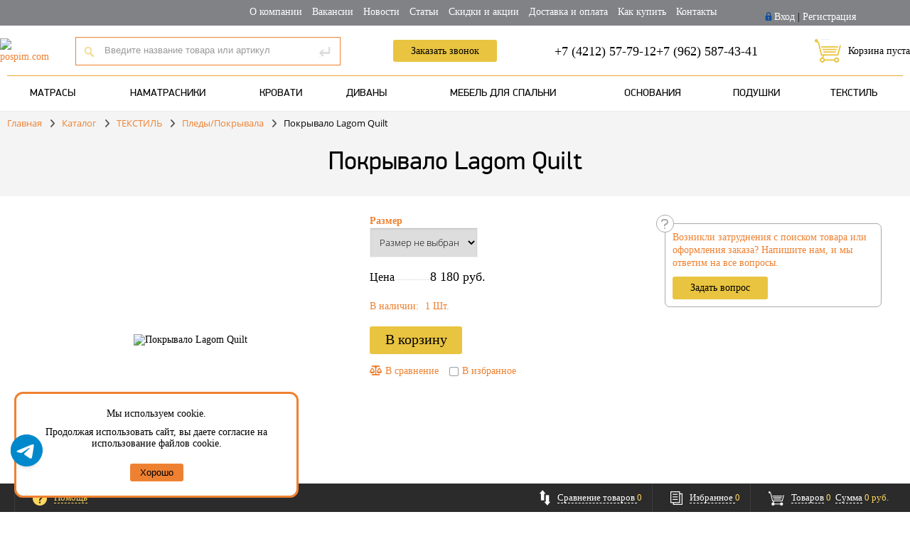

--- FILE ---
content_type: text/html; charset=UTF-8
request_url: https://pospim.com/catalog/tekstil/pledy_pokryvala/pokryvalo_lagom_quilt_/
body_size: 18866
content:
<!DOCTYPE html>
<html lang="ru">

<head>
    <!-- Google Tag Manager -->
    <script>
        setTimeout(() => (function(w, d, s, l, i) {
            w[l] = w[l] || [];
            w[l].push({
                'gtm.start': new Date().getTime(),
                event: 'gtm.js'
            });
            var f = d.getElementsByTagName(s)[0],
                j = d.createElement(s),
                dl = l != 'dataLayer' ? '&l=' + l : '';
            j.async = true;
            j.src =
                'https://www.googletagmanager.com/gtm.js?id=' + i + dl;
            f.parentNode.insertBefore(j, f);
        })(window, document, 'script', 'dataLayer', 'GTM-MFRGK4D'), 2000);
    </script>
    <!-- End Google Tag Manager -->
        <meta name="yandex-verification" content="62af676fb3cdb682" />
    <meta name="yandex-verification" content="1fa877c35895d54e" />
    <meta name="google-site-verification" content="vfZlthwylBK8HJHgzWY4eAP-LgQLwuZcLsT7ps-lFjg" />

    <link rel="icon" href="https://pospim.com/favicon.ico" type="image/x-icon">

    <link rel="preconnect" href="https://node-ya-2.jivosite.com" />
    <link rel="preconnect" href="https://code.jivosite.com" />
    <link rel="preconnect" href="https://www.googletagmanager.com" />
    <link rel="preconnect" href="https://www.google.com" />
    <link rel="preconnect" href="https://www.google-analytics.com" />
    <link rel="preconnect" href="https://fonts.gstatic.com" />
    <link rel="preconnect" href="https://www.gstatic.com" />
    <link rel="preconnect" href="https://mc.yandex.ru" />
    <link rel="preconnect" href="https://bitrix.info" />

            <link rel="amphtml" href=https://pospim.com/amp/catalog/tekstil/pledy_pokryvala/pokryvalo_lagom_quilt_/>
        <script src="/bitrix/templates/prozoo/js/jquery-1.11.0.min.js"></script>
    <meta http-equiv="Content-Type" content="text/html; charset=UTF-8" />
<meta name="keywords" content="покрывало lagom quilt , купить, хабаровск" />
<meta name="description" content="Покрывало Lagom Quilt  в Хабаровске ✓Матрасы и кровати от производителя ✓ Всегда удобная система оплаты и доставки при покупке. ☎ 8 (962) 587-43-41
" />
<link href="/bitrix/js/ui/design-tokens/dist/ui.design-tokens.min.css?171739588423463" type="text/css"  rel="stylesheet" />
<link href="/bitrix/js/ui/fonts/opensans/ui.font.opensans.min.css?16668310022320" type="text/css"  rel="stylesheet" />
<link href="/bitrix/js/main/popup/dist/main.popup.bundle.min.css?170164919926598" type="text/css"  rel="stylesheet" />
<link href="/bitrix/cache/css/s1/prozoo/page_d504595b714a9f914d63fa676ec52ced/page_d504595b714a9f914d63fa676ec52ced_v1.css?176455779858858" type="text/css"  rel="stylesheet" />
<link href="/bitrix/cache/css/s1/prozoo/template_7ef5112dc23d91d34cba2444eea9e05f/template_7ef5112dc23d91d34cba2444eea9e05f_v1.css?1764557798246174" type="text/css"  data-template-style="true" rel="stylesheet" />
<script>if(!window.BX)window.BX={};if(!window.BX.message)window.BX.message=function(mess){if(typeof mess==='object'){for(let i in mess) {BX.message[i]=mess[i];} return true;}};</script>
<script>(window.BX||top.BX).message({'JS_CORE_LOADING':'Загрузка...','JS_CORE_NO_DATA':'- Нет данных -','JS_CORE_WINDOW_CLOSE':'Закрыть','JS_CORE_WINDOW_EXPAND':'Развернуть','JS_CORE_WINDOW_NARROW':'Свернуть в окно','JS_CORE_WINDOW_SAVE':'Сохранить','JS_CORE_WINDOW_CANCEL':'Отменить','JS_CORE_WINDOW_CONTINUE':'Продолжить','JS_CORE_H':'ч','JS_CORE_M':'м','JS_CORE_S':'с','JSADM_AI_HIDE_EXTRA':'Скрыть лишние','JSADM_AI_ALL_NOTIF':'Показать все','JSADM_AUTH_REQ':'Требуется авторизация!','JS_CORE_WINDOW_AUTH':'Войти','JS_CORE_IMAGE_FULL':'Полный размер'});</script>

<script src="/bitrix/js/main/core/core.min.js?1711930695223197"></script>

<script>BX.Runtime.registerExtension({'name':'main.core','namespace':'BX','loaded':true});</script>
<script>BX.setJSList(['/bitrix/js/main/core/core_ajax.js','/bitrix/js/main/core/core_promise.js','/bitrix/js/main/polyfill/promise/js/promise.js','/bitrix/js/main/loadext/loadext.js','/bitrix/js/main/loadext/extension.js','/bitrix/js/main/polyfill/promise/js/promise.js','/bitrix/js/main/polyfill/find/js/find.js','/bitrix/js/main/polyfill/includes/js/includes.js','/bitrix/js/main/polyfill/matches/js/matches.js','/bitrix/js/ui/polyfill/closest/js/closest.js','/bitrix/js/main/polyfill/fill/main.polyfill.fill.js','/bitrix/js/main/polyfill/find/js/find.js','/bitrix/js/main/polyfill/matches/js/matches.js','/bitrix/js/main/polyfill/core/dist/polyfill.bundle.js','/bitrix/js/main/core/core.js','/bitrix/js/main/polyfill/intersectionobserver/js/intersectionobserver.js','/bitrix/js/main/lazyload/dist/lazyload.bundle.js','/bitrix/js/main/polyfill/core/dist/polyfill.bundle.js','/bitrix/js/main/parambag/dist/parambag.bundle.js']);
</script>
<script>BX.Runtime.registerExtension({'name':'fx','namespace':'window','loaded':true});</script>
<script>BX.Runtime.registerExtension({'name':'ui.design-tokens','namespace':'window','loaded':true});</script>
<script>BX.Runtime.registerExtension({'name':'ui.fonts.opensans','namespace':'window','loaded':true});</script>
<script>BX.Runtime.registerExtension({'name':'main.popup','namespace':'BX.Main','loaded':true});</script>
<script>BX.Runtime.registerExtension({'name':'popup','namespace':'window','loaded':true});</script>
<script>(window.BX||top.BX).message({'MAIN_USER_CONSENT_REQUEST_TITLE':'Согласие пользователя','MAIN_USER_CONSENT_REQUEST_BTN_ACCEPT':'Принимаю','MAIN_USER_CONSENT_REQUEST_BTN_REJECT':'Не принимаю','MAIN_USER_CONSENT_REQUEST_LOADING':'Загрузка..','MAIN_USER_CONSENT_REQUEST_ERR_TEXT_LOAD':'Не удалось загрузить текст соглашения.','MAIN_USER_CONSENT_REQUEST_URL_CONFIRM':'Ознакомьтесь с текстом по ссылке'});</script>
<script>BX.Runtime.registerExtension({'name':'main_user_consent','namespace':'window','loaded':true});</script>
<script>(window.BX||top.BX).message({'LANGUAGE_ID':'ru','FORMAT_DATE':'DD.MM.YYYY','FORMAT_DATETIME':'DD.MM.YYYY HH:MI:SS','COOKIE_PREFIX':'BITRIX_SM','SERVER_TZ_OFFSET':'36000','UTF_MODE':'Y','SITE_ID':'s1','SITE_DIR':'/','USER_ID':'','SERVER_TIME':'1769314048','USER_TZ_OFFSET':'0','USER_TZ_AUTO':'Y','bitrix_sessid':'7693fbefbe570a1f2e9f9dbc0042663d'});</script>

<script src="/bitrix/js/main/core/core_fx.min.js?15238622359768"></script>
<script src="/bitrix/js/redsign/devfunc/tools.min.js?1666832535851"></script>
<script src="/bitrix/js/main/popup/dist/main.popup.bundle.min.js?171193069165824"></script>
<script src="/bitrix/js/yandex.metrika/script.js?17016493226603"></script>
<script>BX.setCSSList(['/bitrix/templates/prozoo/components/bitrix/catalog/gopro/style.css','/bitrix/templates/prozoo/components/bitrix/catalog.element/gopro/style.css','/bitrix/templates/prozoo/components/bitrix/form.result.new/feedback/style.css','/bitrix/templates/prozoo/components/bitrix/main.userconsent.request/.default/user_consent.css','/bitrix/templates/prozoo/components/redsign/grupper.list/gopro/style.css','/bitrix/templates/prozoo/components/redsign/catalog.sorter/gopro/style.css','/bitrix/templates/prozoo/components/bitrix/catalog.section/gopro/style.css','/bitrix/templates/prozoo/components/bitrix/forum.topic.reviews/gopro/style.css','/bitrix/components/bitrix/system.show_message/templates/.default/style.css','/bitrix/templates/prozoo/js/jscrollpane/jquery.jscrollpane.css','/bitrix/templates/prozoo/js/fancybox/jquery.fancybox.css','/bitrix/templates/prozoo/css/owl.carousel.min.css','/bitrix/templates/prozoo/css/offers.css','/bitrix/templates/prozoo/js/popup/style.css','/bitrix/templates/prozoo/js/glass/style.css','/bitrix/templates/prozoo/css/fontawesome/css/fontawesome.min.css','/bitrix/templates/prozoo/css/fonts.css','/bitrix/templates/prozoo/css/media.css','/bitrix/templates/prozoo/css/custom.css','/bitrix/templates/prozoo/css/additional.css','/bitrix/templates/prozoo/components/redsign/easycart/gopro/style.css','/bitrix/templates/prozoo/components/bitrix/menu/tpanel/style.css','/bitrix/templates/prozoo/components/bitrix/menu/tpanel-mobile/style.css','/bitrix/templates/prozoo/components/bitrix/system.auth.form/inheader/style.css','/bitrix/templates/prozoo/components/bitrix/system.auth.form/mobile/style.css','/bitrix/templates/prozoo/components/bitrix/menu/catalog-mobile/style.css','/bitrix/templates/prozoo/components/bitrix/menu/mobile/style.css','/bitrix/templates/prozoo/components/bitrix/search.title/inheader/style.css','/bitrix/templates/prozoo/components/bitrix/sale.basket.basket.small/inheader/style.css','/bitrix/templates/.default/components/bitrix/menu/catalog_horizontal_old1/style.css','/bitrix/templates/prozoo/components/bitrix/breadcrumb/breadcrumb_new/style.css','/bitrix/templates/prozoo/components/bitrix/menu/infootercatalog/style.css','/bitrix/templates/prozoo/components/bitrix/menu/infooter/style.css','/bitrix/templates/prozoo/components/bitrix/subscribe.form/footer/style.css','/bitrix/templates/prozoo/template_styles.css']);</script>
            <script type="text/javascript">
                window.dataLayerName = 'dataLayer';
                var dataLayerName = window.dataLayerName;
            </script>
            <!-- Yandex.Metrika counter -->
            <script type="text/javascript">
                (function (m, e, t, r, i, k, a) {
                    m[i] = m[i] || function () {
                        (m[i].a = m[i].a || []).push(arguments)
                    };
                    m[i].l = 1 * new Date();
                    k = e.createElement(t), a = e.getElementsByTagName(t)[0], k.async = 1, k.src = r, a.parentNode.insertBefore(k, a)
                })
                (window, document, "script", "https://mc.yandex.ru/metrika/tag.js", "ym");

                ym("90512020", "init", {
                    clickmap: true,
                    trackLinks: true,
                    accurateTrackBounce: true,
                    webvisor: true,
                    ecommerce: dataLayerName,
                    params: {
                        __ym: {
                            "ymCmsPlugin": {
                                "cms": "1c-bitrix",
                                "cmsVersion": "23.900",
                                "pluginVersion": "1.0.8",
                                'ymCmsRip': 1545610916                            }
                        }
                    }
                });

                document.addEventListener("DOMContentLoaded", function() {
                                    });

            </script>
            <!-- /Yandex.Metrika counter -->
                    <script type="text/javascript">
            window.counters = ["90512020"];
        </script>
        
<script src="https://www.google.com/recaptcha/api.js?render=6LeUhfQiAAAAALYt3F_imCMVfdS73zBBRVkDSdRo"></script>
<script>window.recaptcha = { siteKey: "6LeUhfQiAAAAALYt3F_imCMVfdS73zBBRVkDSdRo", tokenLifeTime: 100 };</script>
<script src="/bitrix/js/b01110011.recaptcha/script.js"></script>
<style>.grecaptcha-badge {display: none;}</style>
<script>var RSDevFunc_BasketEndWord_end1 = '';var RSDevFunc_BasketEndWord_end2 = '';var RSDevFunc_BasketEndWord_end3 = '';</script>
<meta http-equiv="X-UA-Compatible" content="IE=edge" />
<meta name="viewport" content="width=device-width, initial-scale=1.0">
<link rel="canonical" href="/catalog/tekstil/pledy_pokryvala/pokryvalo_lagom_quilt_/">
<meta property="og:type" content="website">
<meta property="twitter:card" content="summary">
<meta property="og:site_name" content="Поспим">
<meta property="og:url" content="https://pospim.com/catalog/tekstil/pledy_pokryvala/pokryvalo_lagom_quilt_/">
<meta property="og:title" content="Покрывало Lagom Quilt  – купить в Хабаровске I Поспим">
<meta property="og:description" content="Покрывало Lagom Quilt  в Хабаровске ✓Матрасы и кровати от производителя ✓ Всегда удобная система оплаты и доставки при покупке. ☎ 8 (962) 587-43-41
">
<meta property="og:image" content="https://pospim.com/bitrix/templates/prozoo/img/pospim_og.png">
<script>window[window.dataLayerName] = window[window.dataLayerName] || [];</script>

<script src="/bitrix/templates/prozoo/js/jquery.cookie.js?16716830143121"></script>
<script src="/bitrix/templates/prozoo/js/jquery.maskedinput.min.js?16716830144274"></script>
<script src="/bitrix/templates/prozoo/js/timer.js?16716830147693"></script>
<script src="/bitrix/templates/prozoo/js/jscrollpane/jquery.jscrollpane.min.js?167168301414107"></script>
<script src="/bitrix/templates/prozoo/js/jscrollpane/script.js?16951644997176"></script>
<script src="/bitrix/templates/prozoo/js/fancybox/jquery.fancybox.pack.js?167168301423135"></script>
<script src="/bitrix/templates/prozoo/js/owl.carousel.min.js?167168301444342"></script>
<script src="/bitrix/templates/prozoo/js/script.js?172655734722111"></script>
<script src="/bitrix/templates/prozoo/js/offers.js?172163215713121"></script>
<script src="/bitrix/templates/prozoo/js/popup/script.js?16716830144442"></script>
<script src="/bitrix/templates/prozoo/js/glass/script.js?16716830143907"></script>
<script src="/bitrix/templates/prozoo/components/redsign/easycart/gopro/script.js?170193037915068"></script>
<script src="/bitrix/components/bitrix/search.title/script.min.js?15916867456443"></script>
<script src="/bitrix/templates/prozoo/components/bitrix/search.title/inheader/script.js?17216167731103"></script>
<script src="/bitrix/templates/prozoo/components/bitrix/sale.basket.basket.small/inheader/script.js?17223834101537"></script>
<script src="/bitrix/templates/.default/components/bitrix/menu/catalog_horizontal_old1/script.js?15913485427085"></script>
<script src="/bitrix/templates/prozoo/components/bitrix/catalog.element/gopro/script.js?176457223730182"></script>
<script src="/bitrix/templates/prozoo/components/bitrix/catalog.element/gopro/js/order_params.js?17645722154189"></script>
<script src="/bitrix/templates/prozoo/components/bitrix/catalog.element/gopro/js/addbasket.js?16983839681864"></script>
<script src="/bitrix/templates/prozoo/components/bitrix/form.result.new/feedback/script.js?1671683014208"></script>
<script src="/bitrix/templates/prozoo/components/bitrix/main.userconsent.request/.default/user_consent.js?172560085012164"></script>
<script src="/bitrix/templates/prozoo/components/redsign/catalog.sorter/gopro/script.js?16716830143627"></script>
<script src="/bitrix/templates/prozoo/components/bitrix/catalog.section/gopro/script.js?17645706914047"></script>
<script src="/bitrix/templates/prozoo/components/bitrix/forum.topic.reviews/gopro/script.js?17001174292031"></script>
<script type="text/javascript">var _ba = _ba || []; _ba.push(["aid", "ffc6107ff8eb3d4b0061e7fd57139aa8"]); _ba.push(["host", "pospim.com"]); _ba.push(["ad[ct][item]", "[base64]"]);_ba.push(["ad[ct][user_id]", function(){return BX.message("USER_ID") ? BX.message("USER_ID") : 0;}]);_ba.push(["ad[ct][recommendation]", function() {var rcmId = "";var cookieValue = BX.getCookie("BITRIX_SM_RCM_PRODUCT_LOG");var productId = 8502;var cItems = [];var cItem;if (cookieValue){cItems = cookieValue.split(".");}var i = cItems.length;while (i--){cItem = cItems[i].split("-");if (cItem[0] == productId){rcmId = cItem[1];break;}}return rcmId;}]);_ba.push(["ad[ct][v]", "2"]);(function() {var ba = document.createElement("script"); ba.type = "text/javascript"; ba.async = true;ba.src = (document.location.protocol == "https:" ? "https://" : "http://") + "bitrix.info/ba.js";var s = document.getElementsByTagName("script")[0];s.parentNode.insertBefore(ba, s);})();</script>

    <title>Покрывало Lagom Quilt  – купить в Хабаровске I Поспим</title>
        <script type="text/javascript">
        // some JS params
        var BX_COOKIE_PREFIX = 'BITRIX_SM_',
            SITE_ID = 's1',
            SITE_DIR = '/',
            SITE_TEMPLATE_PATH = '/bitrix/templates/prozoo',
            SITE_CATALOG_PATH = 'catalog',
            RSGoPro_Adaptive = true,
            RSGoPro_FancyCloseDelay = 1000,
            RSGoPro_FancyReloadPageAfterClose = false,
            RSGoPro_OFFERS = {},
            RSGoPro_FAVORITE = {},
            RSGoPro_COMPARE = {},
            RSGoPro_INBASKET = {},
            RSGoPro_STOCK = {},
            RSGoPro_PHONETABLET = "N";
        // messages
        BX.message({
            "RSGOPRO_JS_TO_MACH_CLICK_LIKES": "Вы слишком много кликаете, отдохните немного",
            "RSGOPRO_JS_COMPARE": "В сравнение",
            "RSGOPRO_JS_COMPARE_IN": "Не сравнивать"
        });
    </script>

            <!-- Начало Микроразметка -->
        <script type='application/ld+json'>
            {
                "@context": "http://www.schema.org",
                "@type": "Organization",
                "name": "Поспим",
                "url": "http://pospim.com/upload/medialibrary/f9d/f9d784c5b1c5d3cab5e685bd8c3682e8.png",
                "logo": "http://pospim.com/upload/medialibrary/f9d/f9d784c5b1c5d3cab5e685bd8c3682e8.png",
                "image": "http://pospim.com/upload/medialibrary/f9d/f9d784c5b1c5d3cab5e685bd8c3682e8.png",
                "description": "Интернет-магазин ортопедических матрасов Орматек. Купить матрац, кровать, подушку, одеяло, покрывало, полотенце, постельное белье, наматрасник. Поспим Хабаровск.",
                "address": {
                    "@type": "PostalAddress",
                    "streetAddress": "ул. Серышева, 9",
                    "addressLocality": "Хабаровск",
                    "addressRegion": "Хабаровский край",
                    "postalCode": "680028",
                    "addressCountry": "Россия"
                }
            }
        </script>
        <!-- Конец Микроразметка -->
    </head>

<body class="prop_option_line_through adaptive">
    <!-- Google Tag Manager (noscript) -->
    <noscript>
        <iframe src="https://www.googletagmanager.com/ns.html?id=GTM-MFRGK4D" height="0" width="0" style="display:none;visibility:hidden"></iframe>
    </noscript>
    <!-- End Google Tag Manager (noscript) -->
    <div class="widget-button-wrapper widget-button-position-bottom-right">
        <a class="widget-button-social-item widget-button-icon-animation widget-button-icon-whatsapp ui-icon" href="https://t.me/+79625874341" target="_blank">
            <div class="widget-button-pulse widget-button-pulse-animate" style="border-color: #0088cc;"></div>
            <i style="color: #0088cc; font-size: 46px;" class="fa-brands fa-telegram"></i>
            <span class="widget-button-social-tooltip">Telegram Pospim</span>
        </a>
    </div>
    <div id="panel"></div>
    <!-- body -->
    <div class="body">
                    <div id="rs_easycart"
    class="yellow addbodypadding"
    style='z-index:991;'
    data-serviceurl="/personal/">
    <!--'start_frame_cache_rs_easycart'-->    <div class="rsec rsec_content" style="max-width:1240px;">
        <div class="rsec_in">
            <div class="rsec_body">
                <div class="rsec_tyanya">
                    <i class="rsec_iconka"></i>
                    <a class="rsec_close" href="#close">Закрыть<i class="rsec_iconka"></i></a>
                </div>
                <div class="rsec_tabs">
                                            <div id="rsec_compare"
                            class="rsec_tab rsec_universalhandler"
                                                            data-ajaxfinder_add="action=ADD_TO_COMPARE_LIST"
                                                            data-ajaxfinder_remove="action=DELETE_FROM_COMPARE_LIST"                         >
                            <div class="rsec_thistab_compare" data-ident="compare"><form><input type="hidden" name="rsec_comaction" class="rsec_indent" value="RefreshCompare" /><div class="rsec_emptytab rsec_clearfix"><div class="rsec_emptytab_icon">Список сравниваемых товаров пуст</div></div>
            </form></div>                        </div>
                    <div id="rsec_favorite" class="rsec_tab rsec_universalhandler" data-ajaxfinder="action=add2favorite" ><div class="rsec_thistab_favorite" data-ident="favorite"><form><input type="hidden" name="rsec_favaction" class="rsec_indent" value="RefreshFavorite" /><div class="rsec_emptytab rsec_clearfix"><div class="rsec_emptytab_icon">Список избранного пуст</div></div>
            </form></div></div><div id="rsec_basket" class="rsec_tab rsec_universalhandler" data-ajaxfinder="action=ADD2BASKET" ><div class="rsec_thistab_basket">
    <div class="rsec_emptytab rsec_clearfix"><div class="rsec_emptytab_icon">Ваша корзина пуста</div></div></div></div>                </div>
            </div>
        </div>
    </div>

    <div class="rsec rsec_headers">
        <div class="rsec_in" style="max-width:1240px;">
            <div class="rsec_body">
                <a class="rsec_online" href="/delivery/kak-kupit.php"><i class="rsec_iconka"></i><span class="rsec_name">Помощь</span></a>            <div class="rsec_orlink"><a class="rsec_compare rsec_changer" href="#rsec_compare"><i class="rsec_iconka"></i><span class="rsec_name">Сравнение товаров&nbsp;</span><span class="rsec_color rsec_cnt">0</span></a></div>
            <div class="rsec_orlink mobile">
                <a class="rsec_compare rsec_changer" href="#rsec_compare">
                    <i class="tab-icon"></i>
                    <span class="rsec_name">
                        Сравнение&nbsp;
                    </span>
                </a>
            </div>
                        <div class="rsec_orlink"><a class="rsec_favorite rsec_changer" href="#rsec_favorite"><i class="rsec_iconka"></i><span class="rsec_name">Избранное&nbsp;</span><span class="rsec_color rsec_cnt">0</span></a></div>
            <div class="rsec_orlink mobile">
                <a class="rsec_favorite rsec_changer" href="#rsec_favorite">
                    <i class="tab-icon"></i>
                    <span class="rsec_name">
                        Избранное&nbsp;
                    </span>
                </a>
            </div>
                <div class="rsec_orlink">
        <a class="rsec_basket rsec_changer" href="#rsec_basket">
            <i class="rsec_iconka"></i><span class="rsec_name">Товаров</span><span class="rsec_color">&nbsp;<span class="rsec_normalCount">0</span></span> &nbsp;<span class="rsec_name">Сумма</span><span class="rsec_color rsec_sum">&nbsp;<span class="rsec_allSum_FORMATED">0 руб.</span></span>
        </a>
    </div>
    
                <div class="rsec_orlink mobile">
                    <a class="rsec_profile" href="/personal/">
                        <i class="tab-icon"></i>
                        <span class="rsec_name"> Профиль </span>
                    </a>
                </div>
            </div>
        </div>
    </div>
    <!--'end_frame_cache_rs_easycart'--></div>                <div style="display:none;">AlfaSystems GoPro GP261D21</div>

        <div id="header" class="header">
            <div class="tline"></div>
            <div id="tpanel" class="tpanel">
                <div class="centering">
                                            <a class="header-logo" href="/">
                            <img width="168" height="32" src="/upload/resize_cache/webp/bitrix/templates/prozoo/img/pospim_logo.webp" alt="mobile-logo" id="mobile-logo">
                        </a>
                    
                    
<ul class="tpanel_menu clearfix mobile_hide">
                <li><a href="/about/">О компании</a></li>
                        <li><a href="/about/vacancy/">Вакансии</a></li>
                        <li><a href="/news/">Новости</a></li>
                        <li><a href="/articles/">Статьи</a></li>
                        <li><a href="/action/">Скидки и акции</a></li>
                        <li><a href="/delivery/">Доставка и оплата</a></li>
                        <li><a href="/delivery/kak-kupit/">Как купить</a></li>
                        <li><a href="/contacts/">Контакты</a></li>
            </ul>

                    
<ul class="tpanel_menu tpanel_mobile_menu clearfix mobile_hide">
                <li><a href="/catalog/" class="selected">Каталог</a></li>
                        <li><a href="/action/">Скидки и акции</a></li>
                        <li><a href="/delivery/">Доставка и оплата</a></li>
                        <li><a href="/contacts/">Контакты</a></li>
                        <li><a href="/about/">О компании</a></li>
                        <li><a href="/articles/">Статьи</a></li>
                        <li><a href="/news/">Новости</a></li>
                        <li><a href="/about/vacancy/">Вакансии</a></li>
                        <li><a href="/news/">Новости</a></li>
                        <li><a href="/auth/">Вход в личный кабинет</a></li>
                        <li><a href="/auth/?register=yes">Регистрация</a></li>
            </ul>
                    <div class="authandlocation nowrap"><div class="authinhead" id="inheadauthform"><!--'start_frame_cache_inheadauthform'--><div class="authinheadinner logged"><i class="icon pngicons"></i><a href="/auth/">Вход</a> | <a href="/auth/?register=yes">Регистрация</a></div><!--'end_frame_cache_inheadauthform'--></div></div>

                    <img src="/upload/resize_cache/webp/img/phone.webp" alt="phone-icon" class="phone mobile-icon">
                    <img src="/upload/resize_cache/webp/img/auth.webp" width="24" height="30" alt="auth-icon" class="auth mobile-icon">
                    <div id="mobile-auth-form-wrapper" class="hidden">
                    </div>
                    <div id="mobile-auth-form" class="hidden">
                        
<div class="bx-system-auth-form">

<form name="system_auth_formPqgS8z" method="post" target="_top" action="/catalog/tekstil/pledy_pokryvala/pokryvalo_lagom_quilt_/">
	<input type="hidden" name="backurl" value="/catalog/tekstil/pledy_pokryvala/pokryvalo_lagom_quilt_/" />
	<input type="hidden" name="AUTH_FORM" value="Y" />
	<input type="hidden" name="TYPE" value="AUTH" />
	<table>
		<tr>
			<td colspan="2">
			Логин:<br />
			<input type="text" name="USER_LOGIN" maxlength="50" value="" size="17" />
			<script>
				BX.ready(function() {
					var loginCookie = BX.getCookie("BITRIX_SM_LOGIN");
					if (loginCookie)
					{
						var form = document.forms["system_auth_formPqgS8z"];
						var loginInput = form.elements["USER_LOGIN"];
						loginInput.value = loginCookie;
					}
				});
			</script>
			</td>
		</tr>
		<tr>
			<td colspan="2">
			Пароль:<br />
			<input type="password" name="USER_PASSWORD" maxlength="255" size="17" autocomplete="off" />
			</td>
		</tr>
		<tr class="user-remember">
			<td>
                <input type="checkbox" id="USER_REMEMBER_frm" name="USER_REMEMBER" value="Y" />
            </td>
			<td>
                <label for="USER_REMEMBER_frm" title="Запомнить меня на этом компьютере"> Запомнить меня</label>
            </td>
		</tr>
		<tr>
			<td colspan="2"><input type="submit" name="Login" value="Войти" /></td>
		</tr>
		<tr>
			<td colspan="2"><!--noindex--><a href="/auth/?register=yes&amp;backurl=%2Fcatalog%2Ftekstil%2Fpledy_pokryvala%2Fpokryvalo_lagom_quilt_%2F" rel="nofollow">Регистрация</a><!--/noindex--><br /></td>
		</tr>

		<tr>
			<td colspan="2"><!--noindex--><a href="/auth/?forgot_password=yes&amp;backurl=%2Fcatalog%2Ftekstil%2Fpledy_pokryvala%2Fpokryvalo_lagom_quilt_%2F" rel="nofollow">Забыли свой пароль?</a><!--/noindex--></td>
		</tr>
	</table>
</form>

</div>
                    </div>
                    <img src="/upload/resize_cache/webp/img/burger.webp" width="34" height="34" alt="burger" class="burger mobile-icon">
                                    </div>
            </div>

            <div class="centering">
                <div class="header-top">
                    <div class="mobile-menu column1">
                        <div class="column1inner">
                            <div class="menu">
                                <div class="mobile-menu-header">
                                                                            <a class="header-logo" href="/">
                                            <img src="/upload/resize_cache/webp/bitrix/templates/prozoo/img/pospim_logo.webp" alt="pospim.com" width="130" height="25">
                                        </a>
                                    
                                    <i class="close close-icon"></i>
                                </div>
                                <div class="mobile-menu-body">
                                    
<!--noindex-->
<div class="catalog-menu-mobile" id="catalog_menu_g8taYv">
    <ul id="ul_catalog_menu_g8taYv">
                    <li class="">
                <a href="/catalog/matrasy/">Матрасы</a>
            </li>
                    <li class="">
                <a href="/catalog/namatrasniki/">Наматрасники</a>
            </li>
                    <li class="">
                <a href="/catalog/krovati/">Кровати</a>
            </li>
                    <li class="">
                <a href="/catalog/divany/">Диваны</a>
            </li>
                    <li class="">
                <a href="/catalog/mebel_dlya_spalni/">Мебель для спальни</a>
            </li>
                    <li class="">
                <a href="/catalog/osnovaniya/">Основания</a>
            </li>
                    <li class="">
                <a href="/catalog/podushki/">Подушки</a>
            </li>
                    <li class="">
                <a href="/catalog/tekstil/">Текстиль</a>
            </li>
            </ul>
</div>
<!--/noindex-->
<!--noindex-->
<div class="menu-mobile" id="menu_rIpOz9">
    <ul id="ul_menu_rIpOz9">
                    <li class="current">
                <a href="/catalog/">Каталог</a>
            </li>
                    <li class="">
                <a href="/action/">Скидки и акции</a>
            </li>
                    <li class="">
                <a href="/delivery/">Доставка и оплата</a>
            </li>
                    <li class="">
                <a href="/contacts/">Контакты</a>
            </li>
                    <li class="">
                <a href="/about/">О компании</a>
            </li>
                    <li class="">
                <a href="/articles/">Статьи</a>
            </li>
                    <li class="">
                <a href="/news/">Новости</a>
            </li>
                    <li class="">
                <a href="/about/vacancy/">Вакансии</a>
            </li>
                    <li class="">
                <a href="/auth/">Вход в личный кабинет</a>
            </li>
                    <li class="">
                <a href="/auth/?register=yes">Регистрация</a>
            </li>
            </ul>
</div>
<!--/noindex-->                                    <div class="mobile-menu-contacts">
                                        <div class="working-hours">
                                            <i class="mobile-icon clock-icon"></i>
                                            каждый день - с 10:00 до 19:00                                        </div>
                                        <div class="contacts-phones">
                                            <i class="mobile-icon phone-icon"></i>
                                            <div class="phones">
                                                <a href="tel:+74212577912">+7 (4212) 57-79-12</a>
<a href="tel:+79625874341">+7 (962) 587-43-41</a>                                            </div>
                                        </div>
                                    </div>
                                </div>
                            </div>

                            <i class="open-mobile-menu mobile-icon mobile-menu-icon"></i>
                        </div>
                    </div>

                    <div class="logo column1">
                        <div class="column1inner">
                                                            <a class="header-logo" href="/">
                                    <img src="/upload/resize_cache/webp/bitrix/templates/prozoo/img/pospim_logo.webp" alt="pospim.com" width="130" height="25">
                                </a>
                                                    </div>
                    </div>

                    <div class="header-search column1">
                        <div class="column1inner">
                                <div id="title-search" class="searchinhead nowrap">
        <i class="search-close"></i>

        <form action="/search/">

            <i class="icon pngicons icon2"></i>
            <i class="icon pngicons icon1"></i>

            <div class="aroundtext">
                <input class="text" id="title-search-input" type="text" name="q" value="" size="40" maxlength="50" autocomplete="off" placeholder="Введите название товара или артикул" />
            </div>
            <input class="nonep" type="submit" name="s" value="Поиск" />
        </form>

        <i class="open-search mobile-icon mobile-search-icon"></i>
    </div>
<script type="text/javascript">
    var jsControl_047d514cb78d27614405030735c0b002 = new JCTitleSearch({
        'AJAX_PAGE' : '/catalog/tekstil/pledy_pokryvala/pokryvalo_lagom_quilt_/',
        'CONTAINER_ID': 'title-search',
        'INPUT_ID': 'title-search-input',
        'MIN_QUERY_LEN': 3
    });
</script>
                        </div>
                    </div>

                    <div class="mobile-contacts column1">
                        <div class="column1inner">
                            <a href="#contacts-modal" class="mobile-icon mobile-contacts-icon"></a>
                        </div>

                        <div id="contacts-modal">
                            <div class="contacts-modal-inner">
                                <a href="tel:+74212577912">+7 (4212) 57-79-12</a>
<a href="tel:+79625874341">+7 (962) 587-43-41</a>
                                <a href="#" class="btn4 open-jivo-chat" title="Написать в чат">
                                    Написать в чат
                                </a>
                                <a class="btn4 contacts-callback-btn fancyajax fancybox.ajax recall" href="/recall/" title="Заказать звонок">Заказать звонок</a>
                            </div>
                        </div>
                    </div>

                    <div class="callback column1 nowrap">
                        <div class="column1inner">
                            <a class="btn1 callback-btn fancyajax fancybox.ajax recall" href="/recall/" title="Заказать звонок">Заказать звонок</a>
                        </div>
                    </div>

                    <div class="phone column1 nowrap">
                        <div class="column1inner">
                            <a href="tel:+74212577912">+7 (4212) 57-79-12</a>
<a href="tel:+79625874341">+7 (962) 587-43-41</a>                        </div>
                    </div>

                    <div class="basket column1 nowrap">
                        <div class="column1inner">
                            <div class="basketinhead">
    <a class="basket-link" href="/personal/cart/"><i class="icon pngicons"></i><span id="basketinfo" class="descr"><!--'start_frame_cache_basketinfo'-->Корзина пуста<!--'end_frame_cache_basketinfo'-->        </span>
	</a>
        <div class="dropdown dropdown--arrow-right cart-dropdown">
        <i class="close close-icon"></i>
                <div class="cart-dropdown__title basket-empty">Вы еще ничего не добавили в корзину</div>
        <div class="cart-dropdown__list hide">
                    </div>
        <div class="cart-dropdown__footer hide">
            <div class="total">
                Итого: <span class="js-basket-mini-total-price" style="display: inline-block;"></span>
            </div>
            <div class="cart-buttons">
                <a class="btn btn-big" href="/personal/order/make/">Оформить заказ</a>
                <a class="to-cart btn btn-big" href="/personal/cart/">Перейти в корзину</a>
            </div>
        </div>
    </div>

    <div class="modal-overlay"></div>

    <template id="headerbasketitem">
        <div class="cart-dropdown__item js-cart-dropdown__item">
            <div class="cart-dropdown__item-img"><img src="" alt="" title=""></div>
            <div class="cart-dropdown__item-text">
                <a href=""></a>
                <div class="price"></div>
            </div>
            <div class="cart-dropdown__item-del js-basket-mini-item-del"><span class="svg-image-close-sm-g"></span>
            </div>
        </div>
    </template>
</div>

<div class="mobile-basket-open">
    <i class="mobile-icon mobile-basket-icon"><i class="goods-count noned"></i></i>
</div>

                        </div>
                    </div>
                </div>
            </div>
            <div class="centering pc-menu">
                <div class="centeringin clearfix">
                    <!--noindex-->
<div class="bx_horizontal_menu_advaced small bx_site" id="catalog_menu_NMQc3w">
  <div class='mobile-catalog-head'>
    <div id="modile-burger">
        <span></span>
    </div><span>КАТАЛОГ</span><span class=mobile-catalog-arrow>▼</span></div>
	<ul id="ul_catalog_menu_NMQc3w">
		     <!-- first level-->
						<li onmouseover="BX.CatalogMenu.itemOver(this);" onmouseout="BX.CatalogMenu.itemOut(this)" class="bx_hma_one_lvl  bx_dropdown">
				<a href="/catalog/matrasy/"  rel="nofollow">
					МАТРАСЫ				</a>
									<span style="display: none">
											</span>
									<div class="bx_children_container b1 animate">
													<div class="bx_children_block">
								<ul>
									  <!-- second level-->
										<li class="parent">
											<a href="/catalog/matrasy/bespruzhinnye/"  data-picture="">
												Беспружинные											</a>
							<span style="display: none">
															</span>
																												</li>
									  <!-- second level-->
										<li class="parent">
											<a href="/catalog/matrasy/detskie_1/"  data-picture="">
												Детские											</a>
							<span style="display: none">
															</span>
																												</li>
									  <!-- second level-->
										<li class="parent">
											<a href="/catalog/matrasy/pruzhinnye/"  data-picture="">
												Пружинные											</a>
							<span style="display: none">
															</span>
																												</li>
									  <!-- second level-->
										<li class="parent">
											<a href="/catalog/matrasy/dlya_divanov/"  data-picture="">
												Для диванов											</a>
							<span style="display: none">
															</span>
																												</li>
																	</ul>
							</div>
																		<div style="clear: both;"></div>
					</div>
							</li>
		     <!-- first level-->
						<li onmouseover="BX.CatalogMenu.itemOver(this);" onmouseout="BX.CatalogMenu.itemOut(this)" class="bx_hma_one_lvl  bx_dropdown">
				<a href="/catalog/namatrasniki/"  rel="nofollow">
					НАМАТРАСНИКИ				</a>
									<span style="display: none">
											</span>
									<div class="bx_children_container b1 animate">
													<div class="bx_children_block">
								<ul>
									  <!-- second level-->
										<li class="parent">
											<a href="/catalog/namatrasniki/korrektory_zhestkosti_/"  data-picture="">
												Корректоры жесткости 											</a>
							<span style="display: none">
															</span>
																												</li>
									  <!-- second level-->
										<li class="parent">
											<a href="/catalog/namatrasniki/zashchitnye_chekhly_1/"  data-picture="">
												Защитные чехлы											</a>
							<span style="display: none">
															</span>
																												</li>
																	</ul>
							</div>
																		<div style="clear: both;"></div>
					</div>
							</li>
		     <!-- first level-->
						<li onmouseover="BX.CatalogMenu.itemOver(this);" onmouseout="BX.CatalogMenu.itemOut(this)" class="bx_hma_one_lvl  bx_dropdown">
				<a href="/catalog/krovati/"  rel="nofollow">
					КРОВАТИ				</a>
									<span style="display: none">
											</span>
									<div class="bx_children_container b1 animate">
													<div class="bx_children_block">
								<ul>
									  <!-- second level-->
										<li class="parent">
											<a href="/catalog/krovati/myagkie_derevo/"  data-picture="">
												Мягкие/Дерево											</a>
							<span style="display: none">
															</span>
																												</li>
									  <!-- second level-->
										<li class="parent">
											<a href="/catalog/krovati/massiv/"  data-picture="">
												Массив											</a>
							<span style="display: none">
															</span>
																												</li>
									  <!-- second level-->
										<li class="parent">
											<a href="/catalog/krovati/metall_derevo/"  data-picture="">
												Металл/Дерево											</a>
							<span style="display: none">
															</span>
																												</li>
									  <!-- second level-->
										<li class="parent">
											<a href="/catalog/krovati/myagkie/"  data-picture="">
												Мягкие											</a>
							<span style="display: none">
															</span>
																												</li>
																	</ul>
							</div>
																		<div style="clear: both;"></div>
					</div>
							</li>
		     <!-- first level-->
						<li onmouseover="BX.CatalogMenu.itemOver(this);" onmouseout="BX.CatalogMenu.itemOut(this)" class="bx_hma_one_lvl  bx_dropdown">
				<a href="/catalog/divany/"  rel="nofollow">
					ДИВАНЫ				</a>
									<span style="display: none">
											</span>
									<div class="bx_children_container b1 animate">
													<div class="bx_children_block">
								<ul>
									  <!-- second level-->
										<li class="parent">
											<a href="/catalog/divany/dvuspalnye/"  data-picture="">
												Двуспальные											</a>
							<span style="display: none">
															</span>
																												</li>
																	</ul>
							</div>
																		<div style="clear: both;"></div>
					</div>
							</li>
		     <!-- first level-->
						<li onmouseover="BX.CatalogMenu.itemOver(this);" onmouseout="BX.CatalogMenu.itemOut(this)" class="bx_hma_one_lvl  bx_dropdown">
				<a href="/catalog/mebel_dlya_spalni/"  rel="nofollow">
					МЕБЕЛЬ ДЛЯ СПАЛЬНИ				</a>
									<span style="display: none">
											</span>
									<div class="bx_children_container b1 animate">
													<div class="bx_children_block">
								<ul>
									  <!-- second level-->
										<li class="parent">
											<a href="/catalog/mebel_dlya_spalni/veshalka/"  data-picture="">
												Вешалка											</a>
							<span style="display: none">
															</span>
																												</li>
									  <!-- second level-->
										<li class="parent">
											<a href="/catalog/mebel_dlya_spalni/tumba/"  data-picture="">
												Тумба											</a>
							<span style="display: none">
															</span>
																												</li>
									  <!-- second level-->
										<li class="parent">
											<a href="/catalog/mebel_dlya_spalni/komod_/"  data-picture="">
												Комод 											</a>
							<span style="display: none">
															</span>
																												</li>
									  <!-- second level-->
										<li class="parent">
											<a href="/catalog/mebel_dlya_spalni/kreslo/"  data-picture="">
												Кресло											</a>
							<span style="display: none">
															</span>
																												</li>
									  <!-- second level-->
										<li class="parent">
											<a href="/catalog/mebel_dlya_spalni/tualetnyy_stol/"  data-picture="">
												Туалетный стол											</a>
							<span style="display: none">
															</span>
																												</li>
																	</ul>
							</div>
																		<div style="clear: both;"></div>
					</div>
							</li>
		     <!-- first level-->
						<li onmouseover="BX.CatalogMenu.itemOver(this);" onmouseout="BX.CatalogMenu.itemOut(this)" class="bx_hma_one_lvl  bx_dropdown">
				<a href="/catalog/osnovaniya/"  rel="nofollow">
					ОСНОВАНИЯ				</a>
									<span style="display: none">
											</span>
									<div class="bx_children_container b1 animate">
													<div class="bx_children_block">
								<ul>
									  <!-- second level-->
										<li class="parent">
											<a href="/catalog/osnovaniya/osnovanie_bez_p_m/"  data-picture="">
												Основание без П/М											</a>
							<span style="display: none">
															</span>
																												</li>
									  <!-- second level-->
										<li class="parent">
											<a href="/catalog/osnovaniya/osnovanie_s_p_m/"  data-picture="">
												Основание с П/М											</a>
							<span style="display: none">
															</span>
																												</li>
									  <!-- second level-->
										<li class="parent">
											<a href="/catalog/osnovaniya/transformiruemoe/"  data-picture="">
												Трансформируемое											</a>
							<span style="display: none">
															</span>
																												</li>
																	</ul>
							</div>
																		<div style="clear: both;"></div>
					</div>
							</li>
		     <!-- first level-->
						<li onmouseover="BX.CatalogMenu.itemOver(this);" onmouseout="BX.CatalogMenu.itemOut(this)" class="bx_hma_one_lvl  bx_dropdown">
				<a href="/catalog/podushki/"  rel="nofollow">
					ПОДУШКИ				</a>
									<span style="display: none">
											</span>
									<div class="bx_children_container b1 animate">
													<div class="bx_children_block">
								<ul>
									  <!-- second level-->
										<li class="parent">
											<a href="/catalog/podushki/dekorativnye/"  data-picture="">
												Декоративные											</a>
							<span style="display: none">
															</span>
																												</li>
									  <!-- second level-->
										<li class="parent">
											<a href="/catalog/podushki/detskie/"  data-picture="">
												Детские											</a>
							<span style="display: none">
															</span>
																												</li>
									  <!-- second level-->
										<li class="parent">
											<a href="/catalog/podushki/dlya_sna_anatomicheskie/"  data-picture="">
												Для сна Анатомические											</a>
							<span style="display: none">
															</span>
																												</li>
									  <!-- second level-->
										<li class="parent">
											<a href="/catalog/podushki/dlya_sna_klassicheskie/"  data-picture="">
												Для сна Классические											</a>
							<span style="display: none">
															</span>
																												</li>
									  <!-- second level-->
										<li class="parent">
											<a href="/catalog/podushki/dorozhnye/"  data-picture="">
												Дорожные											</a>
							<span style="display: none">
															</span>
																												</li>
																	</ul>
							</div>
																		<div style="clear: both;"></div>
					</div>
							</li>
		     <!-- first level-->
						<li onmouseover="BX.CatalogMenu.itemOver(this);" onmouseout="BX.CatalogMenu.itemOut(this)" class="bx_hma_one_lvl  bx_dropdown">
				<a href="/catalog/tekstil/"  rel="nofollow">
					ТЕКСТИЛЬ				</a>
									<span style="display: none">
											</span>
									<div class="bx_children_container b1 animate">
													<div class="bx_children_block">
								<ul>
									  <!-- second level-->
										<li class="parent">
											<a href="/catalog/tekstil/polotentsa/"  data-picture="">
												Полотенца											</a>
							<span style="display: none">
															</span>
																												</li>
									  <!-- second level-->
										<li class="parent">
											<a href="/catalog/tekstil/odeyala/"  data-picture="">
												Одеяла											</a>
							<span style="display: none">
															</span>
																												</li>
									  <!-- second level-->
										<li class="parent">
											<a href="/catalog/tekstil/navolochki/"  data-picture="">
												Наволочки											</a>
							<span style="display: none">
															</span>
																												</li>
									  <!-- second level-->
										<li class="parent">
											<a href="/catalog/tekstil/pledy_pokryvala/"  data-picture="">
												Пледы/Покрывала											</a>
							<span style="display: none">
															</span>
																												</li>
									  <!-- second level-->
										<li class="parent">
											<a href="/catalog/tekstil/pododeyalniki/"  data-picture="">
												Пододеяльники											</a>
							<span style="display: none">
															</span>
																												</li>
									  <!-- second level-->
										<li class="parent">
											<a href="/catalog/tekstil/postelnoe_bele/"  data-picture="">
												Постельное белье											</a>
							<span style="display: none">
															</span>
																												</li>
									  <!-- second level-->
										<li class="parent">
											<a href="/catalog/tekstil/prostyni/"  data-picture="">
												Простыни											</a>
							<span style="display: none">
															</span>
																												</li>
																	</ul>
							</div>
																		<div style="clear: both;"></div>
					</div>
							</li>
			</ul>
	<div style="clear: both;"></div>
</div>
<!--/noindex-->
<script>
	BX.ready(function () {
		window.obj_catalog_menu_NMQc3w = new BX.Main.Menu.CatalogHorizontal('catalog_menu_NMQc3w');
	});
</script>                </div>
            </div>
        </div>

    <div id="content" class="content">
                    <div id="title" class="title">                <div class="centering">                    <div class="centeringin clearfix"><div class="bx-breadcrumb" itemscope="" itemtype="http://schema.org/BreadcrumbList">
			<div class="bx-breadcrumb-item" id="bx_breadcrumb_0" itemprop="itemListElement" itemscope itemtype="http://schema.org/ListItem">
				
				<a href="/" title="Главная" itemprop="item">
					<span itemprop="name">Главная</span>
				</a>
				<meta itemprop="position" content="1" />
			</div>
			<div class="bx-breadcrumb-item" id="bx_breadcrumb_1" itemprop="itemListElement" itemscope itemtype="http://schema.org/ListItem">
				<i class="fa fa-angle-right"></i>
				<a href="/catalog/" title="Каталог" itemprop="item">
					<span itemprop="name">Каталог</span>
				</a>
				<meta itemprop="position" content="2" />
			</div>
			<div class="bx-breadcrumb-item" id="bx_breadcrumb_2" itemprop="itemListElement" itemscope itemtype="http://schema.org/ListItem">
				<i class="fa fa-angle-right"></i>
				<a href="/catalog/tekstil/" title="ТЕКСТИЛЬ" itemprop="item">
					<span itemprop="name">ТЕКСТИЛЬ</span>
				</a>
				<meta itemprop="position" content="3" />
			</div>
			<div class="bx-breadcrumb-item" id="bx_breadcrumb_3" itemprop="itemListElement" itemscope itemtype="http://schema.org/ListItem">
				<i class="fa fa-angle-right"></i>
				<a href="/catalog/tekstil/pledy_pokryvala/" title="Пледы/Покрывала" itemprop="item">
					<span itemprop="name">Пледы/Покрывала</span>
				</a>
				<meta itemprop="position" content="4" />
			</div>
			<div class="bx-breadcrumb-item" itemprop="itemListElement" itemscope itemtype="http://schema.org/ListItem">
				<i class="fa fa-angle-right"></i>
				<span itemprop="name">Покрывало Lagom Quilt </span>
				<meta itemprop="position" content="5" />
			</div><div style="clear:both"></div></div><h1 class="pagetitle">Покрывало Lagom Quilt </h1></div>                </div>            </div><!-- /title -->        <div class="centering onofBG ">
            <div class="main_benefits_mobile">
                <span>Товар на складе в Хабаровске! Доставка 1-3 дня</span>            </div>

            <div class="centeringin clearfix">

<div class="elementdetail js-element js-elementid8502 offers propvision1 clearfix" data-elementid="8502"
    data-elementname="Покрывало Lagom Quilt " data-detail="/catalog/tekstil/pledy_pokryvala/pokryvalo_lagom_quilt_/" itemscope="" itemtype="http://schema.org/Product">
    <meta itemprop="name" content="Покрывало Lagom Quilt ">
    <meta itemprop="category" content="ТЕКСТИЛЬ/Пледы/Покрывала">
    <div style="display:none;opacity:0" itemprop="description">Описание:<br />
Покрывало-футер Lagom Quilt — стеганое с рисунком зигзаг, предназначено для застилания кровати не полностью, а только со стороны изножья.<br />
Подушки можно оставить на своем месте и не убирать, но на кровать можно будет сесть в уличной одежде без боязни испачкать постельное белье.<br />
<br />
Материал: велюр с имитацией шерсти «Лама» коллекции Lagom.<br />
<br />
Состав::100&#37; ПЭ</div>

    <i class="icon da2qb"></i>
    <div class="pictures changegenimage">
        <div class="pic">
                                    <div class="glass">
                <img class="js_picture_glass genimage" src="/upload/resize_cache/webp/iblock/ee8/6l3mfc270op13hr5an6542fj8m29pqke.webp"
                    alt="Покрывало Lagom Quilt "
                    title="Покрывало Lagom Quilt " itemprop="image" />
                <div class="glass_lupa"></div>
            </div>
                    </div>
                <div class="zoom">
            <i class="icon pngicons"></i>Для увеличения картинки наведите мышкой        </div>
                <div class="picslider horizontal scrollp">
            <a rel="nofollow" class="scrollbtn prev page" href="#"><i class="icon pngicons"></i></a>
            <a rel="nofollow" class="scrollbtn next page" href="#"><i class="icon pngicons"></i></a>
                        <div class="d_jscrollpane scroll horizontal-only" id="d_scroll_8502">
                                <div class="sliderin scrollinner" style="width:112px;"><a rel="nofollow" class="changeimage scrollitem" href="#"><img src="/upload/resize_cache/webp/iblock/ee8/90_90_140cd750bba9870f18aada2478b24840a/6l3mfc270op13hr5an6542fj8m29pqke.webp" alt="Покрывало Lagom Quilt " title="Покрывало Lagom Quilt " data-bigimage="/upload/resize_cache/webp/iblock/ee8/6l3mfc270op13hr5an6542fj8m29pqke.webp" /></a>                </div>
            </div>
        </div>
        <div class="fancyimages noned" title="Покрывало Lagom Quilt ">
            <div class="fancygallery">
                <table class="changegenimage">
                    <tbody>
                        <tr>
                            <td class="image">
                                <img class="max genimage" src="/upload/resize_cache/webp/iblock/ee8/6l3mfc270op13hr5an6542fj8m29pqke.webp" alt="" title="" />
                            </td>
                            <td class="slider">
                                <div class="picslider scrollp vertical">
                                    <a rel="nofollow" class="scrollbtn prev pop" href="#"><i
                                            class="icon pngicons"></i></a>
                                    <div class="popd_jscrollpane scroll vertical-only max"
                                        id="d_scroll_popup_8502">
                                        <div class="scrollinner">
                                            <a rel="nofollow" class="changeimage scrollitem" href="#"><img src="/upload/resize_cache/webp/iblock/ee8/90_90_140cd750bba9870f18aada2478b24840a/6l3mfc270op13hr5an6542fj8m29pqke.webp" alt="Покрывало Lagom Quilt " title="Покрывало Lagom Quilt " data-bigimage="/upload/resize_cache/webp/iblock/ee8/6l3mfc270op13hr5an6542fj8m29pqke.webp" /></a>
                                                                                    </div>
                                                                            </div>
                                    <a rel="nofollow" class="scrollbtn next pop" href="#"><i
                                            class="icon pngicons"></i></a>
                                </div>
                            </td>
                        </tr>
                    </tbody>
                </table>
            </div>
        </div>
            </div>
        <div class="info">
                <form name="myForm">
                        <div class="select_size clearfix">
                <div class="select_size_block">
                    <div>Размер</div>
                    <select id="razmer">
                        <option value="-1">Размер не выбран</option>
                                                <option data-razmer="110х240" value="0" >110х240</option>
                                            </select>
                </div>
            </div>
                    </form>
                <div class="soloprice" itemprop="offers" itemscope="" itemtype="http://schema.org/Offer">
                            <meta itemprop="priceCurrency" content="RUB">
                <meta itemprop="price" content="0 руб.">
                <link itemprop="availability" href="https://schema.org/InStock">

                <table>
                    <tr>
                        <td>
                            <div class="line"><span class="name">Цена</span></div>
                        </td>
                        <td class="nowrap"><span class="price gen price_pdv_Розничные">
                                                                            8 180 руб.                                                                    </span>
                            </td>
                                                    </tr>
                                    </table>
                <div class="priceSborka"></div>
                        </div>
                <div class="articleandstores clearfix">
                        <div class="article">
                            </div>
            <div class="stores"><span>В наличии:            <span class="genamount cantopen" title="Наличие">
            1 Шт.<i class="icon pngicons"></i>
            </span>
            </span></div><script>
RSGoPro_STOCK = {
	'8502' : {
		'QUANTITY' : {"8502":"0","8523":"1"},
		'USE_MIN_AMOUNT' : false,
		'MIN_AMOUNT' : 10,
		'MESSAGE_ISSET' : 'Есть',
		'MESSAGE_LOW' : 'Мало',
		'MESSAGE_EMPTY' : 'Нет'	}
};
</script>                    </div>
                <div class="charactersiticSKU" style="display: none">
            <div class="SKU_prop name">
                <span class="name_prop_sku">Покрывало Lagom Quilt  (Светло серый)</span>
            </div>
                        <div class="SKU_prop prop_num184 prop_codeRAZMER_3">
                <span class="name_prop_sku">Размер: </span>
                <span class="val_prop_sku">
                    110х240                                    </span>
            </div>
                    </div>
                <!--noindex-->
            <div class="buy clearfix">
                <form class="add2basketform js-buyform8502 js-synchro clearfix" name="add2basketform">
                    <input type="hidden" name="action" value="ADD2BASKET">
                    <input type="hidden" name="id" class="js-add2basketpid" value="8523">
                                        <div rel="nofollow" class="add2basket buttonBasket " title="Добавить в корзину">
                        В корзину                    </div>
                    <input type="submit" name="submit" class="noned" value="" />
                </form>
            </div>
            <div class="feedback">
                <div class="question-icon"><i class="fa-solid fa-question"></i></div>
                <div class="feedback-content">
                    <p>Возникли затруднения с поиском товара или оформления заказа? Напишите нам, и мы ответим на все вопросы.</p>
                    <a href="#feedback-form" class="btn1 feedback-btn" title="Задать вопрос">
                        Задать вопрос
                    </a>
                </div>
                <div id="feedback-form" class="wrapper_form">
                    <div id="comp_4a7fc5498b5e477aa32f2938dab79ddf"><div id="feedbackForm" >
                    
<form name="SIMPLE_FORM_3" action="/catalog/tekstil/pledy_pokryvala/pokryvalo_lagom_quilt_/" method="POST" enctype="multipart/form-data"><input type="hidden" name="bxajaxid" id="bxajaxid_4a7fc5498b5e477aa32f2938dab79ddf_8BACKi" value="4a7fc5498b5e477aa32f2938dab79ddf" /><input type="hidden" name="AJAX_CALL" value="Y" /><script type="text/javascript">
function _processform_8BACKi(){
	if (BX('bxajaxid_4a7fc5498b5e477aa32f2938dab79ddf_8BACKi'))
	{
		var obForm = BX('bxajaxid_4a7fc5498b5e477aa32f2938dab79ddf_8BACKi').form;
		BX.bind(obForm, 'submit', function() {BX.ajax.submitComponentForm(this, 'comp_4a7fc5498b5e477aa32f2938dab79ddf', true)});
	}
	BX.removeCustomEvent('onAjaxSuccess', _processform_8BACKi);
}
if (BX('bxajaxid_4a7fc5498b5e477aa32f2938dab79ddf_8BACKi'))
	_processform_8BACKi();
else
	BX.addCustomEvent('onAjaxSuccess', _processform_8BACKi);
</script><input type="hidden" name="sessid" id="sessid" value="7693fbefbe570a1f2e9f9dbc0042663d" /><input type="hidden" name="WEB_FORM_ID" value="3" />        <input type="hidden" name="sessid" id="sessid_1" value="7693fbefbe570a1f2e9f9dbc0042663d" />        <div>
                                            <p></p>
                        </div>

        <div class="form-table data-table">
                                <div class="wrapper_input">
                                                <div><input type="text"  class="inputtext"  name="form_text_9" value=""></div>
                    </div>
                                        <div class="wrapper_input">
                                                <div><input type="text"  class="inputtext"  name="form_text_10" value=""></div>
                    </div>
                                        <div class="wrapper_input">
                                                <div><textarea name="form_textarea_11" cols="40" rows="5" class="inputtextarea" ></textarea></div>
                    </div>
                    <input type="hidden"  name="form_hidden_15" value=https://pospim.com/catalog/tekstil/pledy_pokryvala/pokryvalo_lagom_quilt_/ /><label data-bx-user-consent="{&quot;id&quot;:1,&quot;sec&quot;:&quot;khyn44&quot;,&quot;autoSave&quot;:true,&quot;actionUrl&quot;:&quot;\/bitrix\/components\/bitrix\/main.userconsent.request\/ajax.php&quot;,&quot;replace&quot;:{&quot;button_caption&quot;:&quot;\u041e\u0442\u043f\u0440\u0430\u0432\u0438\u0442\u044c&quot;,&quot;fields&quot;:[&quot;E-mail&quot;,&quot;IP-\u0430\u0434\u0440\u0435\u0441&quot;]},&quot;url&quot;:&quot;https:\/\/pospim.com\/upload\/polzovatelskoe-soglashenie.pdf&quot;}" class="main-user-consent-request">
	<input type="checkbox" value="Y"  name="user-consent">
    <span class="main-user-consent-request-announce">
        Я ознакомлен с <a href="/upload/personal_data_processing_policy.pdf" target="_blank">политикой обработки персональных данных</a> и даю <a href="/upload/consent_processing_personal_data.pdf" target="_blank">согласие на обработку персональных данных</a>
    </span>
</label>
<div data-bx-template="main-user-consent-request-loader" style="display: none;">
	<div class="main-user-consent-request-popup">
		<div class="main-user-consent-request-popup-cont">
			<div data-bx-head="" class="main-user-consent-request-popup-header"></div>
			<div class="main-user-consent-request-popup-body">
				<div data-bx-loader="" class="main-user-consent-request-loader">
					<svg class="main-user-consent-request-circular" viewBox="25 25 50 50">
						<circle class="main-user-consent-request-path" cx="50" cy="50" r="20" fill="none" stroke-width="1" stroke-miterlimit="10"></circle>
					</svg>
				</div>
				<div data-bx-content="" class="main-user-consent-request-popup-content">
					<div class="main-user-consent-request-popup-textarea-block">
						<div data-bx-textarea="" class="main-user-consent-request-popup-text"></div>
                        <div data-bx-link="" style="display: none;" class="main-user-consent-request-popup-link">
                            <div>Ознакомьтесь с текстом по ссылке</div>
                            <div><a href="#" target="_blank"></a></div>
                        </div>
					</div>
					<div class="main-user-consent-request-popup-buttons">
						<span data-bx-btn-accept="" class="main-user-consent-request-popup-button main-user-consent-request-popup-button-acc">Y</span>
						<span data-bx-btn-reject="" class="main-user-consent-request-popup-button main-user-consent-request-popup-button-rej">N</span>
					</div>
				</div>
			</div>
		</div>
	</div>
</div>
            <input type="hidden" name="recaptcha_token">
            <div>
                <input class="btn btn1"                     type="submit"
                    name="web_form_submit" onclick="this.form.recaptcha_token.value = window.recaptcha.getToken()"
                    value="Отправить"
                />
            </div>
        </div>
        </form></div>
<script>
    $(document).ready(function () {
        $('input[name=form_text_9]').attr('placeholder','Ваше имя*:');
        $('input[name=form_text_10]').attr('placeholder','Ваш Email*:');
        $('textarea[name=form_textarea_11]').attr('placeholder','Комментарий:');
    });

    BX.UserConsent.loadFromForms();
</script></div>                </div>
            </div>
        <!--/noindex-->
        <div class="threeblock clearfix">
                        <div class="compare">
                <a rel="nofollow" class="add2compare" href="/catalog/tekstil/pledy_pokryvala/pokryvalo_lagom_quilt_/?action=ADD_TO_COMPARE_LIST&amp;id=">
                    <i class="icon pngicons"></i>Добавить к сравнению                </a>
            </div>
                        <div class="favoriteandcheaper">
                                <div class="favorite">
                    <a rel="nofollow" class="add2favorite" href="#favorite">
                        <i class="icon pngicons"></i>В избранное                    </a>
                </div>
                            </div>
                    </div>
            </div>
    </div>

<script>
BX.message({
    RSGoPro_DETAIL_PROD_ID: 'ID товара',
    RSGoPro_DETAIL_PROD_NAME: 'Наименование товара',
    RSGoPro_DETAIL_PROD_LINK: 'Ссылка на товар',

    RSGoPro_DETAIL_CHEAPER_TITLE: 'Форма Хотите дешевле',
});
</script>
<div class="clear"></div><div class="mods hidden"><!-- mods --><h3 class="title2">Модификации</h3><div class="catalogsorter" id="composite_sorter" data-ajaxpagesid="ajaxpages_mods"><!--'start_frame_cache_composite_sorter'--><div class="template clearfix"><a class="selected" href="/catalog/tekstil/pledy_pokryvala/pokryvalo_lagom_quilt_/?alfaction=ctemplate&alfavalue=table" data-fvalue="table" title="Список"><i class="table icon pngicons"></i><span>Список</span></a><a href="/catalog/tekstil/pledy_pokryvala/pokryvalo_lagom_quilt_/?alfaction=ctemplate&alfavalue=gallery" data-fvalue="gallery" title="Галерея"><i class="gallery icon pngicons"></i><span>Галерея</span></a><a href="/catalog/tekstil/pledy_pokryvala/pokryvalo_lagom_quilt_/?alfaction=ctemplate&alfavalue=showcase" data-fvalue="showcase" title="Витрина"><i class="showcase icon pngicons"></i><span>Витрина</span></a></div><div class="sortaou clearfix"></div><div class="clear"></div><!--'end_frame_cache_composite_sorter'--></div><div class="clear"></div><div id="ajaxpages_mods" class="ajaxpages_gmci"><!-- ajaxpages_gmci --><!-- artables --><div class="artables table clearfix"><table class="names"><thead><tr><th class="free"></th><th class="nowrap name"><div class="fix">Товар</div></th></tr></thead><tbody><tr class="js-name8523" data-detail="/catalog/tekstil/pledy_pokryvala/pokryvalo_lagom_quilt_/?pid=8523" data-elementid="8523"><td class="free"><span></span></td><td class="name"><div class="js-position"><span>Покрывало Lagom Quilt  (Светло серый)</span></div></td></tr><tr class="js-name8522 even" data-detail="/catalog/tekstil/pledy_pokryvala/pokryvalo_lagom_quilt_/?pid=8522" data-elementid="8522"><td class="free"><span></span></td><td class="name"><div class="js-position"><span>Покрывало Lagom Quilt  (Бежевый)</span></div></td></tr></tbody></table><!-- arproducts --><div class="arproducts"><table class="products"><thead><tr><th class="free"></th><th class="nowrap name"><div class="name">Товар</div></th><th class="nowrap">Артикул</th><th class="nowrap">В наличии:</th><th class="nowrap">Розничные</th><th class="nowrap">Заказать</th></tr></thead><tbody><tr class="js-element js-elementid8523 simple" data-detail="/catalog/tekstil/pledy_pokryvala/pokryvalo_lagom_quilt_/?pid=8523" data-elementid="8523" id="bx_40480796_8523" data-quantity="1"
                                                                                    data-razmer="110х240"                   data-vg="" data-price="8 180 руб."
                  data-sm="" data-name="Покрывало Lagom Quilt  (Светло серый)"
            ><td class="free"><span></span></td><td class="name"><div class="name js-position"><span>Покрывало Lagom Quilt  (Светло серый)</span></div></td><td class="nowrap"></td><td class="nowrap amount">1 Шт.</td><td class="nowrap">8 180 руб.</td><td class="nowrap"><!--noindex--><form class="add2basketform js-add2basketform8523 js-synchro" name="add2basketform"><input type="hidden" name="action" value="ADD2BASKET" /><input type="hidden" name="id" class="js-add2basketpid" value="8523" /><a rel="nofollow" class="submit js-add2basketlink" href="#" title="Добавить в корзину"><i class="icon pngicons"></i></a><a class="submit inbasket" href="/personal/cart/" title="В корзине"><i class="icon pngicons"></i></a><i class="tick icon pngicons"></i><input type="submit" name="submit" class="nonep" value="" /></form><!--/noindex--></td></tr></tbody></table></div><!-- /arproducts --></div><!-- /artables --><script>RSGoPro_DetectTable();</script><script>var add_hidder = false;</script>
</div><!-- /ajaxpages_gmci --></div><!-- /mods --><script>
        if ($('#ajaxpages_mods').find('.js-element').length < 1) {
            $('.mods').hide();
        }
    </script><div class="detailtabs tabs"><div class="headers clearfix"><a class="switcher selected" onclick="clikSel1(this)" href="#detailtext">Описание</a>
<a class="switcher asd1" onclick="clikSel1(this)" href="#properties">Характеристики</a>
<a class="switcher" onclick="clikSel1(this)" href="#review">Отзывы</a>
</div><div class="contents"><div class="content selected" id="detailtext">
    <a class="switcher" href="#detailtext">Описание</a>
    <div class="contentbody clearfix">
        <div class="contentinner">
            Описание:<br />
Покрывало-футер Lagom Quilt — стеганое с рисунком зигзаг, предназначено для застилания кровати не полностью, а только со стороны изножья.<br />
Подушки можно оставить на своем месте и не убирать, но на кровать можно будет сесть в уличной одежде без боязни испачкать постельное белье.<br />
<br />
Материал: велюр с имитацией шерсти «Лама» коллекции Lagom.<br />
<br />
Состав::100&#37; ПЭ        </div>
            </div>
</div>
<div class="content properties selected" id="properties">
    <a class="switcher" href="#properties">Характеристики</a>
    <div class="contentbody clearfix">
        <div class="contentinner">
            <table class="groupedprops"><tr><td><span class="name">Бренд</span><div class="line"></div></td><td><div class="val">Райтон</div></td></tr></table>        </div>
    </div>
</div>
<div class="content selected review" id="review"><a class="switcher" href="#review">Отзывы</a><div class="contentbody clearfix"><a class="add2review btn3" href="#addreview">Добавить отзыв</a><div id="detailreviews"><div class="contentinner"><div class="reviewform noned"><form action="/catalog/tekstil/pledy_pokryvala/pokryvalo_lagom_quilt_/#postform" name="REPLIERZZtH" id="REPLIERZZtH" method="POST" enctype="multipart/form-data" onsubmit="return RSGoPro_SummComment(this);"><!--'start_frame_cache_DAajiX'--><input type="hidden" name="index" value="ZZtH" /><input type="hidden" name="back_page" value="/catalog/tekstil/pledy_pokryvala/pokryvalo_lagom_quilt_/" /><input type="hidden" name="ELEMENT_ID" value="8502" /><input type="hidden" name="SECTION_ID" value="1353" /><input type="hidden" name="save_product_review" value="Y" /><input type="hidden" name="preview_comment" value="N" /><input type="hidden" name="recaptcha_token"><input type="hidden" name="sessid" id="sessid_3" value="7693fbefbe570a1f2e9f9dbc0042663d" /><div class="rating clearfix"><input type="hidden" name="REVIEW_TEXT_rate" value="" /><span>Оцените товар: </span><a class="icon pngicons" href="#" data-id="1"></a><a class="icon pngicons" href="#" data-id="2"></a><a class="icon pngicons" href="#" data-id="3"></a><a class="icon pngicons" href="#" data-id="4"></a><a class="icon pngicons" href="#" data-id="5"></a></div><div class="fieldname">Ваше имя</div><input type="text" name="REVIEW_AUTHOR" id="REVIEW_AUTHORZZtH" value="Guest" /><div class="fieldname">Достоинства</div><textarea name="REVIEW_TEXT_plus"></textarea><br /><div class="fieldname">Недостатки</div><textarea name="REVIEW_TEXT_minus"></textarea><br /><div class="fieldname">Комментарий</div><textarea class="comment" name="REVIEW_TEXT_comment"></textarea><br /><textarea class="noned" name="REVIEW_TEXT"></textarea>
        <label data-bx-user-consent="{&quot;id&quot;:1,&quot;sec&quot;:&quot;khyn44&quot;,&quot;autoSave&quot;:true,&quot;actionUrl&quot;:&quot;\/bitrix\/components\/bitrix\/main.userconsent.request\/ajax.php&quot;,&quot;replace&quot;:{&quot;button_caption&quot;:&quot;\u041e\u0442\u043f\u0440\u0430\u0432\u0438\u0442\u044c&quot;,&quot;fields&quot;:[&quot;E-mail&quot;,&quot;IP-\u0430\u0434\u0440\u0435\u0441&quot;]},&quot;url&quot;:&quot;https:\/\/pospim.com\/upload\/polzovatelskoe-soglashenie.pdf&quot;}" class="main-user-consent-request">
	<input type="checkbox" value="Y" checked name="user-consent">
    <span class="main-user-consent-request-announce">
        Я ознакомлен с <a href="/upload/personal_data_processing_policy.pdf" target="_blank">политикой обработки персональных данных</a> и даю <a href="/upload/consent_processing_personal_data.pdf" target="_blank">согласие на обработку персональных данных</a>
    </span>
</label>
<div data-bx-template="main-user-consent-request-loader" style="display: none;">
	<div class="main-user-consent-request-popup">
		<div class="main-user-consent-request-popup-cont">
			<div data-bx-head="" class="main-user-consent-request-popup-header"></div>
			<div class="main-user-consent-request-popup-body">
				<div data-bx-loader="" class="main-user-consent-request-loader">
					<svg class="main-user-consent-request-circular" viewBox="25 25 50 50">
						<circle class="main-user-consent-request-path" cx="50" cy="50" r="20" fill="none" stroke-width="1" stroke-miterlimit="10"></circle>
					</svg>
				</div>
				<div data-bx-content="" class="main-user-consent-request-popup-content">
					<div class="main-user-consent-request-popup-textarea-block">
						<div data-bx-textarea="" class="main-user-consent-request-popup-text"></div>
                        <div data-bx-link="" style="display: none;" class="main-user-consent-request-popup-link">
                            <div>Ознакомьтесь с текстом по ссылке</div>
                            <div><a href="#" target="_blank"></a></div>
                        </div>
					</div>
					<div class="main-user-consent-request-popup-buttons">
						<span data-bx-btn-accept="" class="main-user-consent-request-popup-button main-user-consent-request-popup-button-acc">Y</span>
						<span data-bx-btn-reject="" class="main-user-consent-request-popup-button main-user-consent-request-popup-button-rej">N</span>
					</div>
				</div>
			</div>
		</div>
	</div>
</div>        <input class="send" name="send_button" type="submit" value="Отправить" /><!--'end_frame_cache_DAajiX'--></form></div></div>
<p><span class="errortext">Тут еще никто ничего не писал, стань первым!</span></p><script>
		$('#detailreviews').find('.reviewform').removeClass('noned');
		</script></div></div></div></div><!-- /contents --></div>

</div></div></div><!-- /content --></div><!-- /body --><script type="text/javascript">RSGoPro_SetSet();</script><div id="footer" class="footer"><!-- footer -->    <div class="centering">        <div class="centeringin line1 clearfix">            <div class="block one">                <div class="logo">                    <a href="/">
                        <img width="213" height="41" alt="pospim.com" src="/upload/resize_cache/webp/bitrix/templates/prozoo/img/pospim_logo.webp" title="pospim.com">                    </a>
                                    </div>                <div class="contacts clearfix">                    <div class="phone1"><a class="fancyajax fancybox.ajax recall" href="/recall/" target="_blank"
                             title="Заказать звонок"><i
                                    class="icon pngicons"></i>Заказать звонок</a>                        <div class="phone"><a href="tel:+74212694341">+7 (4212) 69-43-41</a></div></div>                    <div class="phone2"><a class="fancyajax fancybox.ajax feedback" href="/feedback/" target="_blank"
                             title="Обратная связь"><i class="icon pngicons"></i>Обратная связь</a>                        <div class="phone"><a href="tel:+74212577912">+7 (4212) 57-79-12 </a></div></div>
                        <div class="phone3">
                            <a style="margin-top: 15px;" class="feedback" target="_blank" rel="nofollow" href="https://t.me/+79625874341"><i style="color: #eac43f;" class="fa-brands fa-telegram"></i> Telegram</a>
                        </div></div></div>            <div class="block two"><div class="catmenu ellipsisnames clearfix"><div class="title">Каталог</div><div class="aroundlevel"><div class="item depth_level1"><a href="/catalog/matrasy/" title="МАТРАСЫ"><span>МАТРАСЫ</span></a></div></div><div class="aroundlevel"><div class="item depth_level1"><a href="/catalog/namatrasniki/" title="НАМАТРАСНИКИ"><span>НАМАТРАСНИКИ</span></a></div></div><div class="aroundlevel"><div class="item depth_level1"><a href="/catalog/krovati/" title="КРОВАТИ"><span>КРОВАТИ</span></a></div></div><div class="aroundlevel"><div class="item depth_level1"><a href="/catalog/divany/" title="ДИВАНЫ"><span>ДИВАНЫ</span></a></div></div><div class="aroundlevel"><div class="item depth_level1"><a href="/catalog/mebel_dlya_spalni/" title="МЕБЕЛЬ ДЛЯ СПАЛЬНИ"><span>МЕБЕЛЬ ДЛЯ СПАЛЬНИ</span></a></div></div><div class="aroundlevel"><div class="item depth_level1"><a href="/catalog/osnovaniya/" title="ОСНОВАНИЯ"><span>ОСНОВАНИЯ</span></a></div></div><div class="aroundlevel"><div class="item depth_level1"><a href="/catalog/podushki/" title="ПОДУШКИ"><span>ПОДУШКИ</span></a></div></div><div class="aroundlevel"><div class="item depth_level1"><a href="/catalog/tekstil/" title="ТЕКСТИЛЬ"><span>ТЕКСТИЛЬ</span></a></div></div></div></div>            <div class="block three"><div class="footmenu clearfix"><div class="title">Дополнительно</div><a class="item" href="/about/">О компании</a><a class="item" href="/about/vacancy/">Вакансии</a><a class="item" href="/news/">Новости</a><a class="item" href="/articles/">Статьи</a><a class="item" href="/action/">Скидки и акции</a><a class="item" href="/delivery/">Доставка и оплата</a><a class="item" href="/delivery/kak-kupit/">Как купить</a><a class="item" href="/contacts/">Контакты</a></div></div>            <div class="block four">                <div class="sovservice"><div style="margin-bottom:25px;">
	<div style="margin-bottom:6px;text-transform:uppercase;">
		 Присоединяйся
	</div>
 <a rel="nofollow" target="_blank" href="https://vk.com/ormatek_khv"><i class="fa-brands fa-vk" aria-hidden="true"></i></a>
</div>
 <br></div>                <div class="subscribe"><div class="footersubscribe" id="footersubscribe"><div class="title">Подписка на новости</div><!--'start_frame_cache_footersubscribe'--><form action="/personal/subscribe/" class="asd"><input class="noned" type="checkbox" name="sf_RUB_ID[]" value="1" checked title="Новости сайта" /><input class="noned" type="checkbox" name="sf_RUB_ID[]" value="2" checked title="Акции на сайте" /><div class="inp"><input type="text" name="sf_EMAIL" size="20" value="" title="Введите ваш e-mail" placeholder="Введите ваш e-mail" /></div><input class="nonep" type="submit" name="OK" value="Подписаться" /><a class="btn1 submit" href="#">Подписаться</a></form><!--'end_frame_cache_footersubscribe'--></div>
</div></div></div>        <div class="data-confirmation-accept"><a href="/upload/polzovatelskoe-soglashenie.pdf" target="_blank">Пользовательское соглашение на обработку персональных данных</a></div>        <div class="data-confirmation-accept"><a href="/sitemap/" style="width:50%;">Карта сайта</a></div> </div>    <div class="line2">        <div class="centering">            <div class="centeringin clearfix">                <div class="sitecopy">© Все права защищены. Магазин POSPIM&nbsp;2018		   <span>- 2026</span>
                    <div class="linking">
                        <p class="landing">К данному товару покупают <a href='/catalog/matrasy/'>матрасы</a> в Хабаровске</p>                    </div>
                </div>

                                <div class="developercopy">
                    <img style="height: 25px; padding: 0px 30px 0px 0px;" src="/upload/resize_cache/webp/upload/medialibrary/b1d/b1d51e2cae66e21216c2c8fc55650249.webp" alt="payments" title="payments" loading="lazy">
                                            <p>Продвижение и сопровождение сайта <img src="/upload/resize_cache/webp/bitrix/templates/prozoo/img/advantika_black.webp"
                                                                  alt="Агентство интернет-маркетинга Адвантика в Хабаровске"
                                                                  title="Агентство интернет-маркетинга Адвантика в Хабаровске"
                                                                  loading="lazy" >
                        </p>
                                        </div></div></div></div>    <div id="modal-cookie">
        <div class="modal-cookie">
            <div class="modal-w__close modal-close modal-cookie__close">
                <i class="icon icon-close-big-white"></i>
            </div>

            <p class="modal-cookie__title">Мы используем cookie.</p>
            <p class="modal-cookie__text">Продолжая использовать сайт, вы даете согласие на использование файлов cookie.</p>

            <button class="modal-cookie__btn btn4">Хорошо</button>
        </div>
    </div>
</div><!-- /footer --><div id="fixedcomparelist"><!--'start_frame_cache_7BAowd'--><script>RSGoPro_COMPARE = {};RSGoPro_SetCompared();</script><!--'end_frame_cache_7BAowd'--></div>

<script src="/bitrix/templates/prozoo/js/header.js"></script>

<!-- BEGIN JIVOSITE CODE {literal} -->
<script>
    function jivo() {
        $('body').append("<script type='text/javascript'>" +
            "(function () {\n" +
            "        var widget_id = 'tKxtPpsTIX';" +
            "        var s = document.createElement('script');" +
            "        s.type = 'text/javascript';" +
            "        s.async = true;\n" +
            "        s.src = '//code.jivosite.com/script/widget/' + widget_id;" +
            "        var ss = document.getElementsByTagName('script')[0];" +
            "        ss.parentNode.insertBefore(s, ss);" +
            "    })(); <\/script>");

}

setTimeout(() => jivo(), 3000);
</script>
<!-- {/literal} END JIVOSITE CODE -->
</body>
</html>

--- FILE ---
content_type: text/html; charset=utf-8
request_url: https://www.google.com/recaptcha/api2/anchor?ar=1&k=6LeUhfQiAAAAALYt3F_imCMVfdS73zBBRVkDSdRo&co=aHR0cHM6Ly9wb3NwaW0uY29tOjQ0Mw..&hl=en&v=PoyoqOPhxBO7pBk68S4YbpHZ&size=invisible&anchor-ms=20000&execute-ms=30000&cb=5yqvn1cx8kiw
body_size: 48686
content:
<!DOCTYPE HTML><html dir="ltr" lang="en"><head><meta http-equiv="Content-Type" content="text/html; charset=UTF-8">
<meta http-equiv="X-UA-Compatible" content="IE=edge">
<title>reCAPTCHA</title>
<style type="text/css">
/* cyrillic-ext */
@font-face {
  font-family: 'Roboto';
  font-style: normal;
  font-weight: 400;
  font-stretch: 100%;
  src: url(//fonts.gstatic.com/s/roboto/v48/KFO7CnqEu92Fr1ME7kSn66aGLdTylUAMa3GUBHMdazTgWw.woff2) format('woff2');
  unicode-range: U+0460-052F, U+1C80-1C8A, U+20B4, U+2DE0-2DFF, U+A640-A69F, U+FE2E-FE2F;
}
/* cyrillic */
@font-face {
  font-family: 'Roboto';
  font-style: normal;
  font-weight: 400;
  font-stretch: 100%;
  src: url(//fonts.gstatic.com/s/roboto/v48/KFO7CnqEu92Fr1ME7kSn66aGLdTylUAMa3iUBHMdazTgWw.woff2) format('woff2');
  unicode-range: U+0301, U+0400-045F, U+0490-0491, U+04B0-04B1, U+2116;
}
/* greek-ext */
@font-face {
  font-family: 'Roboto';
  font-style: normal;
  font-weight: 400;
  font-stretch: 100%;
  src: url(//fonts.gstatic.com/s/roboto/v48/KFO7CnqEu92Fr1ME7kSn66aGLdTylUAMa3CUBHMdazTgWw.woff2) format('woff2');
  unicode-range: U+1F00-1FFF;
}
/* greek */
@font-face {
  font-family: 'Roboto';
  font-style: normal;
  font-weight: 400;
  font-stretch: 100%;
  src: url(//fonts.gstatic.com/s/roboto/v48/KFO7CnqEu92Fr1ME7kSn66aGLdTylUAMa3-UBHMdazTgWw.woff2) format('woff2');
  unicode-range: U+0370-0377, U+037A-037F, U+0384-038A, U+038C, U+038E-03A1, U+03A3-03FF;
}
/* math */
@font-face {
  font-family: 'Roboto';
  font-style: normal;
  font-weight: 400;
  font-stretch: 100%;
  src: url(//fonts.gstatic.com/s/roboto/v48/KFO7CnqEu92Fr1ME7kSn66aGLdTylUAMawCUBHMdazTgWw.woff2) format('woff2');
  unicode-range: U+0302-0303, U+0305, U+0307-0308, U+0310, U+0312, U+0315, U+031A, U+0326-0327, U+032C, U+032F-0330, U+0332-0333, U+0338, U+033A, U+0346, U+034D, U+0391-03A1, U+03A3-03A9, U+03B1-03C9, U+03D1, U+03D5-03D6, U+03F0-03F1, U+03F4-03F5, U+2016-2017, U+2034-2038, U+203C, U+2040, U+2043, U+2047, U+2050, U+2057, U+205F, U+2070-2071, U+2074-208E, U+2090-209C, U+20D0-20DC, U+20E1, U+20E5-20EF, U+2100-2112, U+2114-2115, U+2117-2121, U+2123-214F, U+2190, U+2192, U+2194-21AE, U+21B0-21E5, U+21F1-21F2, U+21F4-2211, U+2213-2214, U+2216-22FF, U+2308-230B, U+2310, U+2319, U+231C-2321, U+2336-237A, U+237C, U+2395, U+239B-23B7, U+23D0, U+23DC-23E1, U+2474-2475, U+25AF, U+25B3, U+25B7, U+25BD, U+25C1, U+25CA, U+25CC, U+25FB, U+266D-266F, U+27C0-27FF, U+2900-2AFF, U+2B0E-2B11, U+2B30-2B4C, U+2BFE, U+3030, U+FF5B, U+FF5D, U+1D400-1D7FF, U+1EE00-1EEFF;
}
/* symbols */
@font-face {
  font-family: 'Roboto';
  font-style: normal;
  font-weight: 400;
  font-stretch: 100%;
  src: url(//fonts.gstatic.com/s/roboto/v48/KFO7CnqEu92Fr1ME7kSn66aGLdTylUAMaxKUBHMdazTgWw.woff2) format('woff2');
  unicode-range: U+0001-000C, U+000E-001F, U+007F-009F, U+20DD-20E0, U+20E2-20E4, U+2150-218F, U+2190, U+2192, U+2194-2199, U+21AF, U+21E6-21F0, U+21F3, U+2218-2219, U+2299, U+22C4-22C6, U+2300-243F, U+2440-244A, U+2460-24FF, U+25A0-27BF, U+2800-28FF, U+2921-2922, U+2981, U+29BF, U+29EB, U+2B00-2BFF, U+4DC0-4DFF, U+FFF9-FFFB, U+10140-1018E, U+10190-1019C, U+101A0, U+101D0-101FD, U+102E0-102FB, U+10E60-10E7E, U+1D2C0-1D2D3, U+1D2E0-1D37F, U+1F000-1F0FF, U+1F100-1F1AD, U+1F1E6-1F1FF, U+1F30D-1F30F, U+1F315, U+1F31C, U+1F31E, U+1F320-1F32C, U+1F336, U+1F378, U+1F37D, U+1F382, U+1F393-1F39F, U+1F3A7-1F3A8, U+1F3AC-1F3AF, U+1F3C2, U+1F3C4-1F3C6, U+1F3CA-1F3CE, U+1F3D4-1F3E0, U+1F3ED, U+1F3F1-1F3F3, U+1F3F5-1F3F7, U+1F408, U+1F415, U+1F41F, U+1F426, U+1F43F, U+1F441-1F442, U+1F444, U+1F446-1F449, U+1F44C-1F44E, U+1F453, U+1F46A, U+1F47D, U+1F4A3, U+1F4B0, U+1F4B3, U+1F4B9, U+1F4BB, U+1F4BF, U+1F4C8-1F4CB, U+1F4D6, U+1F4DA, U+1F4DF, U+1F4E3-1F4E6, U+1F4EA-1F4ED, U+1F4F7, U+1F4F9-1F4FB, U+1F4FD-1F4FE, U+1F503, U+1F507-1F50B, U+1F50D, U+1F512-1F513, U+1F53E-1F54A, U+1F54F-1F5FA, U+1F610, U+1F650-1F67F, U+1F687, U+1F68D, U+1F691, U+1F694, U+1F698, U+1F6AD, U+1F6B2, U+1F6B9-1F6BA, U+1F6BC, U+1F6C6-1F6CF, U+1F6D3-1F6D7, U+1F6E0-1F6EA, U+1F6F0-1F6F3, U+1F6F7-1F6FC, U+1F700-1F7FF, U+1F800-1F80B, U+1F810-1F847, U+1F850-1F859, U+1F860-1F887, U+1F890-1F8AD, U+1F8B0-1F8BB, U+1F8C0-1F8C1, U+1F900-1F90B, U+1F93B, U+1F946, U+1F984, U+1F996, U+1F9E9, U+1FA00-1FA6F, U+1FA70-1FA7C, U+1FA80-1FA89, U+1FA8F-1FAC6, U+1FACE-1FADC, U+1FADF-1FAE9, U+1FAF0-1FAF8, U+1FB00-1FBFF;
}
/* vietnamese */
@font-face {
  font-family: 'Roboto';
  font-style: normal;
  font-weight: 400;
  font-stretch: 100%;
  src: url(//fonts.gstatic.com/s/roboto/v48/KFO7CnqEu92Fr1ME7kSn66aGLdTylUAMa3OUBHMdazTgWw.woff2) format('woff2');
  unicode-range: U+0102-0103, U+0110-0111, U+0128-0129, U+0168-0169, U+01A0-01A1, U+01AF-01B0, U+0300-0301, U+0303-0304, U+0308-0309, U+0323, U+0329, U+1EA0-1EF9, U+20AB;
}
/* latin-ext */
@font-face {
  font-family: 'Roboto';
  font-style: normal;
  font-weight: 400;
  font-stretch: 100%;
  src: url(//fonts.gstatic.com/s/roboto/v48/KFO7CnqEu92Fr1ME7kSn66aGLdTylUAMa3KUBHMdazTgWw.woff2) format('woff2');
  unicode-range: U+0100-02BA, U+02BD-02C5, U+02C7-02CC, U+02CE-02D7, U+02DD-02FF, U+0304, U+0308, U+0329, U+1D00-1DBF, U+1E00-1E9F, U+1EF2-1EFF, U+2020, U+20A0-20AB, U+20AD-20C0, U+2113, U+2C60-2C7F, U+A720-A7FF;
}
/* latin */
@font-face {
  font-family: 'Roboto';
  font-style: normal;
  font-weight: 400;
  font-stretch: 100%;
  src: url(//fonts.gstatic.com/s/roboto/v48/KFO7CnqEu92Fr1ME7kSn66aGLdTylUAMa3yUBHMdazQ.woff2) format('woff2');
  unicode-range: U+0000-00FF, U+0131, U+0152-0153, U+02BB-02BC, U+02C6, U+02DA, U+02DC, U+0304, U+0308, U+0329, U+2000-206F, U+20AC, U+2122, U+2191, U+2193, U+2212, U+2215, U+FEFF, U+FFFD;
}
/* cyrillic-ext */
@font-face {
  font-family: 'Roboto';
  font-style: normal;
  font-weight: 500;
  font-stretch: 100%;
  src: url(//fonts.gstatic.com/s/roboto/v48/KFO7CnqEu92Fr1ME7kSn66aGLdTylUAMa3GUBHMdazTgWw.woff2) format('woff2');
  unicode-range: U+0460-052F, U+1C80-1C8A, U+20B4, U+2DE0-2DFF, U+A640-A69F, U+FE2E-FE2F;
}
/* cyrillic */
@font-face {
  font-family: 'Roboto';
  font-style: normal;
  font-weight: 500;
  font-stretch: 100%;
  src: url(//fonts.gstatic.com/s/roboto/v48/KFO7CnqEu92Fr1ME7kSn66aGLdTylUAMa3iUBHMdazTgWw.woff2) format('woff2');
  unicode-range: U+0301, U+0400-045F, U+0490-0491, U+04B0-04B1, U+2116;
}
/* greek-ext */
@font-face {
  font-family: 'Roboto';
  font-style: normal;
  font-weight: 500;
  font-stretch: 100%;
  src: url(//fonts.gstatic.com/s/roboto/v48/KFO7CnqEu92Fr1ME7kSn66aGLdTylUAMa3CUBHMdazTgWw.woff2) format('woff2');
  unicode-range: U+1F00-1FFF;
}
/* greek */
@font-face {
  font-family: 'Roboto';
  font-style: normal;
  font-weight: 500;
  font-stretch: 100%;
  src: url(//fonts.gstatic.com/s/roboto/v48/KFO7CnqEu92Fr1ME7kSn66aGLdTylUAMa3-UBHMdazTgWw.woff2) format('woff2');
  unicode-range: U+0370-0377, U+037A-037F, U+0384-038A, U+038C, U+038E-03A1, U+03A3-03FF;
}
/* math */
@font-face {
  font-family: 'Roboto';
  font-style: normal;
  font-weight: 500;
  font-stretch: 100%;
  src: url(//fonts.gstatic.com/s/roboto/v48/KFO7CnqEu92Fr1ME7kSn66aGLdTylUAMawCUBHMdazTgWw.woff2) format('woff2');
  unicode-range: U+0302-0303, U+0305, U+0307-0308, U+0310, U+0312, U+0315, U+031A, U+0326-0327, U+032C, U+032F-0330, U+0332-0333, U+0338, U+033A, U+0346, U+034D, U+0391-03A1, U+03A3-03A9, U+03B1-03C9, U+03D1, U+03D5-03D6, U+03F0-03F1, U+03F4-03F5, U+2016-2017, U+2034-2038, U+203C, U+2040, U+2043, U+2047, U+2050, U+2057, U+205F, U+2070-2071, U+2074-208E, U+2090-209C, U+20D0-20DC, U+20E1, U+20E5-20EF, U+2100-2112, U+2114-2115, U+2117-2121, U+2123-214F, U+2190, U+2192, U+2194-21AE, U+21B0-21E5, U+21F1-21F2, U+21F4-2211, U+2213-2214, U+2216-22FF, U+2308-230B, U+2310, U+2319, U+231C-2321, U+2336-237A, U+237C, U+2395, U+239B-23B7, U+23D0, U+23DC-23E1, U+2474-2475, U+25AF, U+25B3, U+25B7, U+25BD, U+25C1, U+25CA, U+25CC, U+25FB, U+266D-266F, U+27C0-27FF, U+2900-2AFF, U+2B0E-2B11, U+2B30-2B4C, U+2BFE, U+3030, U+FF5B, U+FF5D, U+1D400-1D7FF, U+1EE00-1EEFF;
}
/* symbols */
@font-face {
  font-family: 'Roboto';
  font-style: normal;
  font-weight: 500;
  font-stretch: 100%;
  src: url(//fonts.gstatic.com/s/roboto/v48/KFO7CnqEu92Fr1ME7kSn66aGLdTylUAMaxKUBHMdazTgWw.woff2) format('woff2');
  unicode-range: U+0001-000C, U+000E-001F, U+007F-009F, U+20DD-20E0, U+20E2-20E4, U+2150-218F, U+2190, U+2192, U+2194-2199, U+21AF, U+21E6-21F0, U+21F3, U+2218-2219, U+2299, U+22C4-22C6, U+2300-243F, U+2440-244A, U+2460-24FF, U+25A0-27BF, U+2800-28FF, U+2921-2922, U+2981, U+29BF, U+29EB, U+2B00-2BFF, U+4DC0-4DFF, U+FFF9-FFFB, U+10140-1018E, U+10190-1019C, U+101A0, U+101D0-101FD, U+102E0-102FB, U+10E60-10E7E, U+1D2C0-1D2D3, U+1D2E0-1D37F, U+1F000-1F0FF, U+1F100-1F1AD, U+1F1E6-1F1FF, U+1F30D-1F30F, U+1F315, U+1F31C, U+1F31E, U+1F320-1F32C, U+1F336, U+1F378, U+1F37D, U+1F382, U+1F393-1F39F, U+1F3A7-1F3A8, U+1F3AC-1F3AF, U+1F3C2, U+1F3C4-1F3C6, U+1F3CA-1F3CE, U+1F3D4-1F3E0, U+1F3ED, U+1F3F1-1F3F3, U+1F3F5-1F3F7, U+1F408, U+1F415, U+1F41F, U+1F426, U+1F43F, U+1F441-1F442, U+1F444, U+1F446-1F449, U+1F44C-1F44E, U+1F453, U+1F46A, U+1F47D, U+1F4A3, U+1F4B0, U+1F4B3, U+1F4B9, U+1F4BB, U+1F4BF, U+1F4C8-1F4CB, U+1F4D6, U+1F4DA, U+1F4DF, U+1F4E3-1F4E6, U+1F4EA-1F4ED, U+1F4F7, U+1F4F9-1F4FB, U+1F4FD-1F4FE, U+1F503, U+1F507-1F50B, U+1F50D, U+1F512-1F513, U+1F53E-1F54A, U+1F54F-1F5FA, U+1F610, U+1F650-1F67F, U+1F687, U+1F68D, U+1F691, U+1F694, U+1F698, U+1F6AD, U+1F6B2, U+1F6B9-1F6BA, U+1F6BC, U+1F6C6-1F6CF, U+1F6D3-1F6D7, U+1F6E0-1F6EA, U+1F6F0-1F6F3, U+1F6F7-1F6FC, U+1F700-1F7FF, U+1F800-1F80B, U+1F810-1F847, U+1F850-1F859, U+1F860-1F887, U+1F890-1F8AD, U+1F8B0-1F8BB, U+1F8C0-1F8C1, U+1F900-1F90B, U+1F93B, U+1F946, U+1F984, U+1F996, U+1F9E9, U+1FA00-1FA6F, U+1FA70-1FA7C, U+1FA80-1FA89, U+1FA8F-1FAC6, U+1FACE-1FADC, U+1FADF-1FAE9, U+1FAF0-1FAF8, U+1FB00-1FBFF;
}
/* vietnamese */
@font-face {
  font-family: 'Roboto';
  font-style: normal;
  font-weight: 500;
  font-stretch: 100%;
  src: url(//fonts.gstatic.com/s/roboto/v48/KFO7CnqEu92Fr1ME7kSn66aGLdTylUAMa3OUBHMdazTgWw.woff2) format('woff2');
  unicode-range: U+0102-0103, U+0110-0111, U+0128-0129, U+0168-0169, U+01A0-01A1, U+01AF-01B0, U+0300-0301, U+0303-0304, U+0308-0309, U+0323, U+0329, U+1EA0-1EF9, U+20AB;
}
/* latin-ext */
@font-face {
  font-family: 'Roboto';
  font-style: normal;
  font-weight: 500;
  font-stretch: 100%;
  src: url(//fonts.gstatic.com/s/roboto/v48/KFO7CnqEu92Fr1ME7kSn66aGLdTylUAMa3KUBHMdazTgWw.woff2) format('woff2');
  unicode-range: U+0100-02BA, U+02BD-02C5, U+02C7-02CC, U+02CE-02D7, U+02DD-02FF, U+0304, U+0308, U+0329, U+1D00-1DBF, U+1E00-1E9F, U+1EF2-1EFF, U+2020, U+20A0-20AB, U+20AD-20C0, U+2113, U+2C60-2C7F, U+A720-A7FF;
}
/* latin */
@font-face {
  font-family: 'Roboto';
  font-style: normal;
  font-weight: 500;
  font-stretch: 100%;
  src: url(//fonts.gstatic.com/s/roboto/v48/KFO7CnqEu92Fr1ME7kSn66aGLdTylUAMa3yUBHMdazQ.woff2) format('woff2');
  unicode-range: U+0000-00FF, U+0131, U+0152-0153, U+02BB-02BC, U+02C6, U+02DA, U+02DC, U+0304, U+0308, U+0329, U+2000-206F, U+20AC, U+2122, U+2191, U+2193, U+2212, U+2215, U+FEFF, U+FFFD;
}
/* cyrillic-ext */
@font-face {
  font-family: 'Roboto';
  font-style: normal;
  font-weight: 900;
  font-stretch: 100%;
  src: url(//fonts.gstatic.com/s/roboto/v48/KFO7CnqEu92Fr1ME7kSn66aGLdTylUAMa3GUBHMdazTgWw.woff2) format('woff2');
  unicode-range: U+0460-052F, U+1C80-1C8A, U+20B4, U+2DE0-2DFF, U+A640-A69F, U+FE2E-FE2F;
}
/* cyrillic */
@font-face {
  font-family: 'Roboto';
  font-style: normal;
  font-weight: 900;
  font-stretch: 100%;
  src: url(//fonts.gstatic.com/s/roboto/v48/KFO7CnqEu92Fr1ME7kSn66aGLdTylUAMa3iUBHMdazTgWw.woff2) format('woff2');
  unicode-range: U+0301, U+0400-045F, U+0490-0491, U+04B0-04B1, U+2116;
}
/* greek-ext */
@font-face {
  font-family: 'Roboto';
  font-style: normal;
  font-weight: 900;
  font-stretch: 100%;
  src: url(//fonts.gstatic.com/s/roboto/v48/KFO7CnqEu92Fr1ME7kSn66aGLdTylUAMa3CUBHMdazTgWw.woff2) format('woff2');
  unicode-range: U+1F00-1FFF;
}
/* greek */
@font-face {
  font-family: 'Roboto';
  font-style: normal;
  font-weight: 900;
  font-stretch: 100%;
  src: url(//fonts.gstatic.com/s/roboto/v48/KFO7CnqEu92Fr1ME7kSn66aGLdTylUAMa3-UBHMdazTgWw.woff2) format('woff2');
  unicode-range: U+0370-0377, U+037A-037F, U+0384-038A, U+038C, U+038E-03A1, U+03A3-03FF;
}
/* math */
@font-face {
  font-family: 'Roboto';
  font-style: normal;
  font-weight: 900;
  font-stretch: 100%;
  src: url(//fonts.gstatic.com/s/roboto/v48/KFO7CnqEu92Fr1ME7kSn66aGLdTylUAMawCUBHMdazTgWw.woff2) format('woff2');
  unicode-range: U+0302-0303, U+0305, U+0307-0308, U+0310, U+0312, U+0315, U+031A, U+0326-0327, U+032C, U+032F-0330, U+0332-0333, U+0338, U+033A, U+0346, U+034D, U+0391-03A1, U+03A3-03A9, U+03B1-03C9, U+03D1, U+03D5-03D6, U+03F0-03F1, U+03F4-03F5, U+2016-2017, U+2034-2038, U+203C, U+2040, U+2043, U+2047, U+2050, U+2057, U+205F, U+2070-2071, U+2074-208E, U+2090-209C, U+20D0-20DC, U+20E1, U+20E5-20EF, U+2100-2112, U+2114-2115, U+2117-2121, U+2123-214F, U+2190, U+2192, U+2194-21AE, U+21B0-21E5, U+21F1-21F2, U+21F4-2211, U+2213-2214, U+2216-22FF, U+2308-230B, U+2310, U+2319, U+231C-2321, U+2336-237A, U+237C, U+2395, U+239B-23B7, U+23D0, U+23DC-23E1, U+2474-2475, U+25AF, U+25B3, U+25B7, U+25BD, U+25C1, U+25CA, U+25CC, U+25FB, U+266D-266F, U+27C0-27FF, U+2900-2AFF, U+2B0E-2B11, U+2B30-2B4C, U+2BFE, U+3030, U+FF5B, U+FF5D, U+1D400-1D7FF, U+1EE00-1EEFF;
}
/* symbols */
@font-face {
  font-family: 'Roboto';
  font-style: normal;
  font-weight: 900;
  font-stretch: 100%;
  src: url(//fonts.gstatic.com/s/roboto/v48/KFO7CnqEu92Fr1ME7kSn66aGLdTylUAMaxKUBHMdazTgWw.woff2) format('woff2');
  unicode-range: U+0001-000C, U+000E-001F, U+007F-009F, U+20DD-20E0, U+20E2-20E4, U+2150-218F, U+2190, U+2192, U+2194-2199, U+21AF, U+21E6-21F0, U+21F3, U+2218-2219, U+2299, U+22C4-22C6, U+2300-243F, U+2440-244A, U+2460-24FF, U+25A0-27BF, U+2800-28FF, U+2921-2922, U+2981, U+29BF, U+29EB, U+2B00-2BFF, U+4DC0-4DFF, U+FFF9-FFFB, U+10140-1018E, U+10190-1019C, U+101A0, U+101D0-101FD, U+102E0-102FB, U+10E60-10E7E, U+1D2C0-1D2D3, U+1D2E0-1D37F, U+1F000-1F0FF, U+1F100-1F1AD, U+1F1E6-1F1FF, U+1F30D-1F30F, U+1F315, U+1F31C, U+1F31E, U+1F320-1F32C, U+1F336, U+1F378, U+1F37D, U+1F382, U+1F393-1F39F, U+1F3A7-1F3A8, U+1F3AC-1F3AF, U+1F3C2, U+1F3C4-1F3C6, U+1F3CA-1F3CE, U+1F3D4-1F3E0, U+1F3ED, U+1F3F1-1F3F3, U+1F3F5-1F3F7, U+1F408, U+1F415, U+1F41F, U+1F426, U+1F43F, U+1F441-1F442, U+1F444, U+1F446-1F449, U+1F44C-1F44E, U+1F453, U+1F46A, U+1F47D, U+1F4A3, U+1F4B0, U+1F4B3, U+1F4B9, U+1F4BB, U+1F4BF, U+1F4C8-1F4CB, U+1F4D6, U+1F4DA, U+1F4DF, U+1F4E3-1F4E6, U+1F4EA-1F4ED, U+1F4F7, U+1F4F9-1F4FB, U+1F4FD-1F4FE, U+1F503, U+1F507-1F50B, U+1F50D, U+1F512-1F513, U+1F53E-1F54A, U+1F54F-1F5FA, U+1F610, U+1F650-1F67F, U+1F687, U+1F68D, U+1F691, U+1F694, U+1F698, U+1F6AD, U+1F6B2, U+1F6B9-1F6BA, U+1F6BC, U+1F6C6-1F6CF, U+1F6D3-1F6D7, U+1F6E0-1F6EA, U+1F6F0-1F6F3, U+1F6F7-1F6FC, U+1F700-1F7FF, U+1F800-1F80B, U+1F810-1F847, U+1F850-1F859, U+1F860-1F887, U+1F890-1F8AD, U+1F8B0-1F8BB, U+1F8C0-1F8C1, U+1F900-1F90B, U+1F93B, U+1F946, U+1F984, U+1F996, U+1F9E9, U+1FA00-1FA6F, U+1FA70-1FA7C, U+1FA80-1FA89, U+1FA8F-1FAC6, U+1FACE-1FADC, U+1FADF-1FAE9, U+1FAF0-1FAF8, U+1FB00-1FBFF;
}
/* vietnamese */
@font-face {
  font-family: 'Roboto';
  font-style: normal;
  font-weight: 900;
  font-stretch: 100%;
  src: url(//fonts.gstatic.com/s/roboto/v48/KFO7CnqEu92Fr1ME7kSn66aGLdTylUAMa3OUBHMdazTgWw.woff2) format('woff2');
  unicode-range: U+0102-0103, U+0110-0111, U+0128-0129, U+0168-0169, U+01A0-01A1, U+01AF-01B0, U+0300-0301, U+0303-0304, U+0308-0309, U+0323, U+0329, U+1EA0-1EF9, U+20AB;
}
/* latin-ext */
@font-face {
  font-family: 'Roboto';
  font-style: normal;
  font-weight: 900;
  font-stretch: 100%;
  src: url(//fonts.gstatic.com/s/roboto/v48/KFO7CnqEu92Fr1ME7kSn66aGLdTylUAMa3KUBHMdazTgWw.woff2) format('woff2');
  unicode-range: U+0100-02BA, U+02BD-02C5, U+02C7-02CC, U+02CE-02D7, U+02DD-02FF, U+0304, U+0308, U+0329, U+1D00-1DBF, U+1E00-1E9F, U+1EF2-1EFF, U+2020, U+20A0-20AB, U+20AD-20C0, U+2113, U+2C60-2C7F, U+A720-A7FF;
}
/* latin */
@font-face {
  font-family: 'Roboto';
  font-style: normal;
  font-weight: 900;
  font-stretch: 100%;
  src: url(//fonts.gstatic.com/s/roboto/v48/KFO7CnqEu92Fr1ME7kSn66aGLdTylUAMa3yUBHMdazQ.woff2) format('woff2');
  unicode-range: U+0000-00FF, U+0131, U+0152-0153, U+02BB-02BC, U+02C6, U+02DA, U+02DC, U+0304, U+0308, U+0329, U+2000-206F, U+20AC, U+2122, U+2191, U+2193, U+2212, U+2215, U+FEFF, U+FFFD;
}

</style>
<link rel="stylesheet" type="text/css" href="https://www.gstatic.com/recaptcha/releases/PoyoqOPhxBO7pBk68S4YbpHZ/styles__ltr.css">
<script nonce="xVHuUrRcVhZSbQU2FPpcAA" type="text/javascript">window['__recaptcha_api'] = 'https://www.google.com/recaptcha/api2/';</script>
<script type="text/javascript" src="https://www.gstatic.com/recaptcha/releases/PoyoqOPhxBO7pBk68S4YbpHZ/recaptcha__en.js" nonce="xVHuUrRcVhZSbQU2FPpcAA">
      
    </script></head>
<body><div id="rc-anchor-alert" class="rc-anchor-alert"></div>
<input type="hidden" id="recaptcha-token" value="[base64]">
<script type="text/javascript" nonce="xVHuUrRcVhZSbQU2FPpcAA">
      recaptcha.anchor.Main.init("[\x22ainput\x22,[\x22bgdata\x22,\x22\x22,\[base64]/[base64]/[base64]/ZyhXLGgpOnEoW04sMjEsbF0sVywwKSxoKSxmYWxzZSxmYWxzZSl9Y2F0Y2goayl7RygzNTgsVyk/[base64]/[base64]/[base64]/[base64]/[base64]/[base64]/[base64]/bmV3IEJbT10oRFswXSk6dz09Mj9uZXcgQltPXShEWzBdLERbMV0pOnc9PTM/bmV3IEJbT10oRFswXSxEWzFdLERbMl0pOnc9PTQ/[base64]/[base64]/[base64]/[base64]/[base64]\\u003d\x22,\[base64]\\u003d\\u003d\x22,\x22w4c9wpYqw6Rnw7IIwrPDssOFw7vCp8OcFsKrw7Blw5fCth46b8OzIsKlw6LDpMKQwr3DgsKFRMKzw67CryRmwqNvwqZ5Zh/Dl3bDhBVEaC0Gw7J1J8O3OMK8w6lGMMKlL8ObQgQNw77Cj8KVw4fDgHTDmA/[base64]/CtELCqcKkCkgLw7liC2PDvcOfSsOtw7zDl1LCtsKYw6w8T310w5zCjcOLwqcjw5XDgXXDmCfDv3kpw6bDl8KQw4/DhMKgw67CuSAvw5UvaMKoOnTCsR/[base64]/[base64]/[base64]/w5Raw5k7QsKmw5rCgWo2w6wGPjXDpMK+w7xEw43DgsKXT8KhWyZgBDtwc8Ouwp/Ch8KLawBsw60fw47DoMOPw4Ezw7jDlhk+w4HCkAHCnUXCksKiwrkEwpvCl8Ofwr83w4DCiMOsw57DosOZcsOdKGLDnmQSwrnCsMK2wrdOwobDmsOrw5gvNC/[base64]/[base64]/[base64]/Cq2fCnQUywp59w4VGw7/DuGZMC8OLwqrDjF1rw7VGAsKewrfCuMOWw4R8PMKYBixAwqXDm8KZfcOlUMKrNcKgwq02w7zDmVYJw59QICkow6/Dm8OKwoLDnEpVecKew47DiMK/fMOhBMOKUyYywqNNw5DCr8OlwpTCtMOOcMOuwo1vwow2acODwpnCs29JScOkPsOFw45FD0vDqGvDi2/DjkDDsMKzw5R+w4nDo8Khw6tzE2zDvHrDvwJ0w4cHakXCtVfCosKYw79+A3sCw4PCrsKyw7HCrsKZIBoIw5wNwpJRHh1zZMKITxLDmMODw4rCkcK/wrLDjMOzwrTCminCusO8ESDCjQ4UPmNAwq/DrcOwMsKFCsKFcHvDiMKuw7IJWsKOAGZ5fcOqQcKlYD7CmGLDosO/wonDq8OfeMO2wqPDisKUw57DmGA3w5FHw5Y1O2wQRgVbwpXDjWHCuFbDmgnDhBvDqHvDigfDmMO8w785C2bCnHZjIMO0wrshwpfDu8KTw6w4w7k3IcOCM8KmwqRbCMKwwrHCuMOzw4M6w5Eww5kTwodDMMOwwoZWOzfCsVUdw4/Ds0bCrsKuwpESOGfCpiRuwq18wrEzG8OSYsOMwrQ/w5Ryw6lawpxmbE7DpgbCoT3Cpnlvw4HDj8KbaMO0w7jDrcKZwp3DsMK1wojCtsKUw6LDm8OYTTFQdBRSwq7CiUtAeMKfDsOFA8KCwoMzw7/Du2Zfwq8Kw4d9wpJzI0oWw44SfV0dMcKFLcOWFksLwrzDmcOcw77CtSM3ecKTbyLCq8KDM8K8Xk/CkMOwwq86AcOpQMKFw5cuMsOwcsKww68two5GwrDDlsOFwrPClCjDscKiw5JtBMKKPsKefMKMTGDDg8OFThRrYQgCw685wrbDgsO6wp8dw5/DjBspw7TDoMOZwojDisOFwp/Cl8K0OcOYFMK1emY+U8KDFMKbCMKSw40lwqw5bjAtfcKww4kyfcOEw4vDk8O5wqILHA/CmcOEU8O0wqLDuzrChyxMw4xnwqoqw6kmF8OCHsKkw7w1HXrDl0bDvG/[base64]/Khcqw6DCv8Kuw7Npw7Zaw6vCuEozw6oQFzUWw6fDtcKfw5XCimXDgiJwcMK/[base64]/Dj8KawpRyw7PCuzp8XSVsNMK6CMODw743wrNxesK+RlBrw4PCsFDDtznChsK+w6/Dk8KuwoMCw5B4KcKkw7fCvcO6BFTCsRsVwozDmmkDw551S8OnX8KQAy82wpNxUsOqw6HCtMKMP8K7CcO4wql7RBrCjcKaJsKWVcKLPnE3wqptw5wcasOhwqvCh8Oiwp9fAsKpaDdYw6Ybw5fCqXPDs8KTw685wr3Dr8OOCMK9BMKSYSR4wpt/NgPDvsKCGmhLw7vCuMKRdMOFIxPCpi7CoiZVecKpQMK4YsOgFMOeasOOP8Kaw7vCtQvCuFbDhcOURlfCokHCnsKvfsKlwr/DtcObw694w73Co34TEHDCrMKKwoLDni3CjsKfwp8AM8K+D8OqFsKww7pzw5jDvmrDsUPCn3LDhw3DuBbDucOawoFyw77CtsO/[base64]/CqcOVVzLCscKpKsOuw7LCtHTDjsObw5QXIcO/w7YfPMKaKMKLwrJLK8Kgwr3CjMKvbDfCry7DnlgzwpsdW0xoBhvDuU7CpsOJHD1lwpMOwo1Zw57DicKXw50MJ8Ksw5R/w6cRw7PCkEzDlX/Do8OvwqXDvlDCmsKYwr3CqzfCvcKzSMK6ORPCmi/DkHzDpMOTCWxLwozDlMOEw4NqbScawqbDnn/[base64]/ClMOPw5fDqmzDt0l8w7VkWkV+AAA1KsKTwpHCpyHCgA3CqcOAw4s1w51BwowCOMKta8K2wrhECx1LUX3DulYoWMO/wqRmwprCj8OJVcKrwoXCtcOTwqPDi8OxBsKtwq9LTsOpwqHCoMOiwpzDhcOjw7kWEsKcbMOow6rDicKPw7tqwr7DusKsYDosBxhyw6RTcX1Xw5Qqw7AWZyrCg8KFw5BHwqNzGTbCsMOkbTfDngUuwp/DmcK+NxbCvjwkwrfCpsKCw7jDs8ORwpdXwrt7IGY3OsO2w43DrEnCj0FOAAXDhcOrf8KBwobDksKtwrXCpcKHw4bCpytZwoUFCsK2S8OSwoPCiHlFwowjS8Kzd8OEw4rDpsOLwo1bG8KwwowWAcK/cQtRwpDCrcOkw5LDkw47UAhHEMKNwrzDiWVEw5NBDsK1wrl/H8K3w53DsD5QwpgdwqJewp8jwpHDt1rCgMKnIhbCpUDCqcOUGFnCksKBZR/Cl8O3eEJWw4rCtnTDnMOPWMKAHALCu8KLwr/Dq8KbwpvCp3sbcV1tQsKsSXJmwrl/VsKXwoB9B3Z6w4nCjR4OAz5ywq/DhsOxHMKhw5gTw5crw4dgwrLCgXZrdmwJATRuG0jCpsOxZxAMOErDj2/DigLDk8OVOgJrO00vbsKYwoDDoF9SOxYtw43CucOrZsO3w6IMb8OEOVQ9BlHCv8KsO2vCkAdqFMK9w7nChcOxC8KcIcKQNA/[base64]/[base64]/DtsOcw7/[base64]/DjwZlZjPCgSBiYsKxNMO9w5HDlsKwwrYPwqtVL8O/eyvDiDrDq0fCp8KeNMOzw6RQMMOgYMOdwr/[base64]/CuMKpw5PCp8Kaw44OcMOkw6M8f8OqGE9Ge2/Cs1bCjTTDsMOYwonCqMK8wonDkSRHPsORYRDCq8KOwoVtJDPDqHPDhXHDgMOIwqDDpMO7w55zFHrDryrCj0c8UMKswq/DtzLDuFrCsidJRcOvwowDKDotb8K+wpk0w4jCgsONw71Wwp3DlB8UwovCjjTChcKLwphXeUHCjSHDvXfCuRDDlMO2woFXwoXCjmQlP8K0cifDqxZyQh/CsinDmMK0w6bCvMKRwpHDow/[base64]/CmsKzNVBzw4pzFjvCoDPDl8Kkw70Rwqp8w5TDvx7CuMOMwp7DucOZIB4nw5TDv1nDr8OqcHfDocKOHMOpw5nCriHDjMOrK8OAZj3DvlQTwrXCtMOWEMOJwobDrMKqw5/Di0xWw5nCswxIw6ZywpRbw5fCpMOVKSDDjUZ7TQESfCQUHMO1wocDPsOgw49iwrHDnMKCJcO5wqxWPzsGw4BjahdRw6gjLMKQJys2wrfDscKpwqgudMOWYMOyw7vCucKawqNvwoPClcK/GcOtw7jCvjnCvncIMMOLbDnCpVnDiFgeSC3CvMKrwqRKw5xyeMKDSQzChMO0w5rDmsOJa33DhMKLwqh3wpYrNF5PGcOlWyFcwqzChcOZZik6aCdZH8K7ZsO4EiHCrBwsYcK5ZcO8Qmdnw4fDp8KXNsORw61BbXDDqGQgemrDucOGw4LDhR3CnhvDk2TCocO/Mzd1TMKuRidJwrUiwr/Ch8OMFsKxFcKjLA9QwojCk2YDY8KVw57ChcKYKMKTw7DDgsOWXi4PJ8OHBcOfwqXCpXnDrcOwLErCssOAFj7DhsOUYggfwqJzwrsYwpDCrEXDlMONwow0XsO/SsKOa8K/H8OqeMOpO8K9N8Krw7Euwr05woA9woJQBcKmZxjDrcKXLjhlSx9xX8OvJ8KDQsOyw5VZHV/ClE3DqW7DkcOywoZYBTjDosO4wqPCvMOJw4vCoMOdw6Ugc8KTICA+wpnCj8OJagvCq3pWa8KueGDDtsKIwqpAF8Kkw79sw53DlMO8DBcywpvCpMKmNEwSw5TDllrDt03DocOFEcOpPwwqw5/DpzjCvxPDgAlKw4Z7DcOewpLDuh9fwqV5wod3RcO3w4V1ESLCvBrDqcK7wo50B8K/w6ljw4BIwqdtw7d3wqMYw4fClcKwKQjDiF5fw7hrw6LCumXCjlpCw7oZwpBnw55zwobDgy1+ScKYBcKsw7rCq8OZwrZBwq/CosK2wr3DkHF0wogswrjCsBDDvkzDpGDChEbCjMOiw5vDl8Oyb1xPwqIHwqLDpFbCgMKMwr/Djj1wIV/DrsOEeXIODMKAPyEfwofDvGHDi8KGEVfCrsOsM8OkwoPCv8OJw7LDucKZwp3CsUxEwoUhKsKow5Qrwrx7woXDoBzDjcOfaH7CqcOJRUbDgcORU1l/DsONSsKUwo/CrsOJwqTDhlw0DEjDs8KMwpZ/wpnDtkDCucKsw4/Dn8OwwrEUw57DusK8awjDuyVmIhHDpRRbw7hDGl/DuinCicK3fjPDmMK7wpZdASpACcO4c8KXw7XDscK/wrbCtmcoZG/[base64]/TsOGJ8OSJMKzw6PCpj7DkVPDuS15GcKfw5PCv8OzwqfDpsKnUcONwoHDmk46My/DgifDnhZkAsKQw73DsCvDs2ALF8O0wq5YwrxteSDCrlYHF8KQwpnCnMOnw49ZKsKZLMKOw4lQwrQJwpTDisKhwrMNc03CpMO5wrAgwpgCGcOKVsKcw5fDjSElc8OAJcKvw5/Dh8OEUipuw4jDpgHDpi/CizxqHG4fHgDDmcKqGBYow5XCr0TDmkvCt8K9wp/DssKqdBHCqy3ChxtBYXHCq3bCmgXCrsOCDRXCv8KEw5rDplZZw6Bzw4/Cij/CtcKCRcOow7zCrcK7wonDqRJ9w5LCuwh4w7XDtcKDwpLCnWtUwpHClXXCvcKZJcKKwrXCnnFGw7tdejnCqcKEwotfwolGajZ3wrHDnBh0wpBBw5bDsQJ1ZiZSw58Swr/[base64]/Cu8K/woZYb8OvQH5OeMKrf8KaOhp5OCLCozHDqcO0w7zCnyJywpgzTmIcw4IRw7R6w7/[base64]/Dih7CncKaSMKTw4fCjjTDvx8qI8KTC8OKwp7CtjbDpMKHw5rCq8KHwrVVHR7CpMKbL0EbNMO8wrM9wqU6w6vChAsbwr40w47CuCwqDXlaUCPCi8OGWMOmfCxdwqI0ScOrw5U9XsK9w6UVw7LDrSQaBcOUSUJqOsKbdXHChW/CucOMaA/[base64]/[base64]/[base64]/w6wNbyHCuMKSwqpvwpIRZcKeHsKRwooPwpcRw5Acw4bDgQnDv8OpY2/Dshd9w6PDtMOpw5laLTLDocKqw6VKwpBTXBvDgnEww6rDhnMMwo8Ow4TCmDPDqMKoOzkFwrV+wooHS8KOw7B0w5LCpMKGHgpgaXlfXw4IUDrDuMOQf3dYw6LDo8Ouw6LCkcOHw61jw5/CocOuw43DoMO9SEZKw6RPJMOGw4zDiiTCvMOhw7AQwr9iF8OzS8KbdEHDiMKlwrjCp2wbbww8w6IqfMKMw7nCqsOaQ251w6ZyIcOAUWHDvcKGwrgwBMOpVnjDiMKeL8OHLVsNR8KRHwshAysdwqDDrsOAG8O+wrx/NS3CimnDg8K5YUQ0wp84D8OyBkbCtMKwc0dKw6rDhsK3GGFIK8Kdwp5eGTNcNsOjfHbCpgjDoSRGBk7Cv3d/w5tjwq4oGhsNWnXDscO9wrMXXsOnKFlTAcKLQk9swoowwp/Dskpef2vDjgjDpMKDMsO3woDCr2BdUcOCwpoORsKDAQPDoncQHWYjDGTCg8Omw7PDgsKCwrPDhMOHRMK/[base64]/ClSLCnsOvLsK9J1vDjsOFw6/Du2ZZw4zCk8O3wpTCmsKiRMOpBQtJUcKLw5p/QxTDpV3CnXrDlsO/BXMXwohEXDVmQ8KKwqDCnMOWOm3CvywRRgJQEEvChktXImPDr2/[base64]/[base64]/CsmEvewFmw4QIw5fCtsKhw6FucsKWw4LDrwvDhT3ClVPCgcKmw5xmw5rDp8KcTcKFWMOKwpU9wr5gBjvDtcKkwrfChMObSG/DgcKew6rDsycdwrJGw6UowoJ0JTIUwpjDq8OeCDlOw40IbQ5dDMK1RMONw7cIWWXDj8OIWlzDoWAGKMKgKkjClsK+GcKXTS5GeU/DscK/T1Fow4/CkRTCvMOcJTXDg8KEBXBkw65SwpAAwq1Qw51xRsOvLkDDp8KkOcODI2FPw4zDnSvCocK+w5l7w6EtRMOdw5I+w7B8wqzDmMOSwo83TXYsw7zDk8OjIMKVeVDCpTFLwpzDncKqw7dDLQFww4LDh8OwaRp9wqXDucKBf8Ocw7/DnW9HJlzCm8OtLMKBw4nDvH/CgcO5wpfCv8O1awZXU8Kawq8IwoXCpcKtwrjDuhfDk8KrwrgqS8OHwrFaGsKFwp9SFcKsJcKtw65kEMKfJsOEwpDDr1ATw5BawqQBwqkrGsORw4hnw7oBw6dpwqXCqMOtwoFHDGvDo8OVwpkPUMOzw64jwogbw4PCnj3CjUthwqzDrsKzw4tzw7Qcc8KVTMK/wrzCkwrCqWTDu03Dt8KOB8O5UcKpGsKGbcOJwoxlworCvsKQw5DDvsOSw6HDrsKOfHsdwrtcKsOKXT/DssKpPgrDt3JgC8OmMMOBVsK/[base64]/CqcOpw6cdEl/[base64]/CrG3DgsKnScOFw51uw5dbw719LMOdRm3CpE9Hw4rDtsO3QAPCpAVawoMBAsO/wrHDjlXDssK/[base64]/DosK3IMOKwoRBdMOQWcKpLRHClsOrwrzDiUtjwo/DtsKHZxzDscKXwpjCvzbDtcKMS2Mqw4FhBMOOw4scw7rDoTTDpj4DZMK+wqB+DcKHYBXDshJjw4HCn8ORG8KNwpXCqlzDncOxOjrDgnvDk8OPTMOZVMOMw7LDksKdB8K3w7XCqcOrwp7CsyHDp8K3Pm1yEW3CmU4jwoVtwocrw6/CnGhVCMKldcOkKMKqwqACesOBwp7CjsKoJRXDg8Kww7U3McOeWktfwqlcUMOCFysdSAcOw6IiZwRFSMO6WsOoSsO5w5fDvMO5w4hhw4EobMK2woZMc3wlwrHDl3EpO8O2S0ITwqTDusKIw6R9w6/CgcKzesOhw6nDpEzCtMOmM8KRwqnDi0TDqwjCgMOYwpYtwqXDokbCg8OjfcOvBGjDosONIcK3AcKkw7UQw6wow50reXjCg3XCgmzCtsOqD2dNICDCkEkgwrkGTj/CosK3Qh8GEcKQw5dyw5PCs2DDrsODw4Frw4XCn8ONwok/[base64]/aXrCpMK2bMK4woXCnj8kw43DlsKVfy5cwrgyTcKkw7Fjw5DDnAbDs27Dp1TDrwE1w5NbMDXCiGvDm8KWw7pLdSvDiMK+cBMjwr/DmMKtw4bDjAlpQ8Odwql3w5o3OcOSDMOXGsKvwoQjacOwGMKzEMOYwqLDksOMcw1RLiZ0LBxZwpxnwrfDg8K9ZMObaxjDiMKRPhgwR8OsC8OSw5zDtsKJUQY4w4/[base64]/Dm8O/aMKfNip4U1vDp0zDksORCSRJYiELBCDCtWhHUG5RwoTCjcKnfcKjPhhKw6rDplrChC/CgcK8wrbCihIwNcOPw6oxfsKrbTXCgmjCnsKJwoltwpHDlyrCvcKvZhAJw73DmsK7asKQF8K9wpfDr1zDql5vex/[base64]/DtwPCnMOIc0d7bsKLQR80w4YLX0d4wqg3wqTCiMKEw6HDp8OWDhpMwojCncOkw6ZpE8KCFQzCn8Kkw6AZwo0CYzjDm8ObIj9bdj7DtzLDhiEww5kVwrIYOcOiwoF/[base64]/[base64]/DvsKYwr/DtGI3V1wgwr0Cwogkw7zDuVnDv8K6wqzDhF4uBBgdwr8HFAUeUCrCksO7MsK0JWEyECbDoMKqFHzDhcKzWUPDosOeAcOTwrMfw6M3UEzDv8K/w6bCocKTw7zDnMOOwrHDhsO4wqHDh8OtE8ODMBbDsFPDicOsW8ODw68mUxYSJ2/DhVIMdnDDkDsGwrdiP29WIsKhwpDDmMOwwqzCi1PDtSzCrF0jZ8OhZcOtwqVKMTzDmQx+w65Mwq7ClCRwwqPCggPDq1wkHQLDniLDjiEiw5gte8KSPcKQf33DicOhwqTCt8Ofwo3DjsOUH8KVZMOawo15w4/DjsKYwooFwofDosKLVmDCqwwRwpDDkQjCkkDCi8Kqwp0dwqrCoUjCiwRfM8Ofw7/[base64]/CvRrCqCZIw6HCilHCuMKjwqs1woTDlUvCimxgwoI9w6nDgRctwoF4w5jCl1vCqjpWLWhbRz98wpXCjMOVNsKtVxY0SMOTwqnClcOOw4/CkMOTwo8hJXvDkAACw5IiHMOZwqfDrWfDr8Kdw4Mgw6HCj8KkeDzCp8KLw6jDoyMAOGvDjsOLw6JhCk15acOew6LCjsORMF08wqjCl8OJw7vCrsKnwqYUG8OTTMKhw4YYw5TDoT8sTxcyPsOPACLCusOVe1ZKw4HCqsKWw7hgLT7ChgbCicKmBsO2YlrCmVNAw5dxGn/DlsOSe8KQHBxyZcKdTWhQwq8Rw4rCnMODExXCp3JPw6/[base64]/FA16c8O/[base64]/DgcKdJsOZSsOyQ8KqwpxuwolSH1XCjsOZXcOPFCpfYMKCJ8Kzw4/[base64]/DumAqJ1LCnlPDvcKibEfDlMOaWxMlHsOtwokOBEXDvnnCpT/DhcKrVHPDqsOywqgiSDkGFhzDlT3ClMOZIGtKw7toBHTDq8K1w40EwooMf8KAw7BcwpPChcONwpoRMX17VQ7ChcK6EwjCucKnw7vCv8KBw58dIcOlXnxGaC3DqsOTw7FTaWXCmMKYwq9aIj9QwpMsPhzDuhPChG8Hw47DqGPDo8KZAMKWwo4DwpADBSZac3Ykw6/[base64]/[base64]/[base64]/woTCgcK1wq/ChcKIVcOew5/DjMOIXnTCgsO3w5zCt8KQw5VeXcOOwrDCgE/DgWXDhsOnw7vDgEbCt3EzWVw/w4chAsOnDMKHw5pyw4Y3wobDlcOAw5IAw5TDiGQnw68QXsKMOTvDkApmw6JAwoRSTl3DhAsiw6ozQcOVwpcpPsOaw7EXw4wId8OGfS0qCcKXR8KWVEZzw55jYCbCgMOzNsOrw6PCmALDpz3CgMOnw5XDoHJXZsO6w6PChcOSYcOowql6w5HCssOoGcKhGcOKw7/[base64]/dClyw4TCksOzeVRaw4pwwo5wwpHDrxPDqwjDhcKeWFnDhHXCj8KhJ8Kqw4BVW8KjH0DCh8Kew73CgWDDrHzCtFQUwpXDiEPCrMOwScOtfgE7ASrCvMKgwp5Gw5E/w7RAw5fCpcKvKcKUY8OdwpB8cgZ2fsOQdF80woUEGHAnwoYqwq1yFwQeECFswrvDo3jDjnjDvMOLwp8ww57Cux3DqMOlR1nDh1pfwpDCixdDax3Dqw1Dw6bDl1ESwpjCosK1w6XDsxnDpRDCn2YbREAuw7HChWMHw4TCvcK5wobDqn0owrw/OSDCoRtMwpfDmcOtHi/CvsOIQFbCmj7CnMOyw7rCosKEw6jDucOKfDXChsKyEnEkLMK4w7XDnBkedVw1RcKzXsKCXHfChXrCm8KIIBDCsMKobsOLUcK4w6FRJMO0O8ObHTApMMKWwqITEm/[base64]/[base64]/DpsOSNMOCwrATwqXCqjVuwrTDjlzDijZ6w5tVw5ZPZsKVMsOVWMKxwp5Iw5HDonpewrbDtTBxw6Q1w71cPMKUw6QvMMKNDcKrwplfCsKGIi7CiQ/[base64]/wqMwR8OrZsOCwqRsw4BeUMOaw7Ygw4/DgMOYR1DCrMO7wpl8wp4/wpTCgsKmLwx2M8KNXsO0F1nCuDTDm8K9w7cdwp9qw4HChxU6M0bCgcKLw77Cp8Kfw6TCqwdsFF8iw5Qqw6zDoVxwEiHDsXnDs8O+w73DvzXCgsOKEm7CusKPbjnDsMOBw6cpecOfw7DCs1DDncKgb8KIIcOvw4bDqg3ClMORSMOTwqPCjSl8w45IQcO/wpvDhRgAwpwlw7vCvG/DhhknwpvComjDmQUsEMKXNBXClERyJMKbOyg7IMKiJsKcVCPDlgDDhcO/aF5Ew5VWwqddN8Klw7XCjMKlbWLCksO/wroEwrUFwoF7HzrDtsOmwq41wpLDhRzCqR/[base64]/[base64]/[base64]/[base64]/RQUtwpcnQ8KCcCPCj8OBw6NmwoDDuMOHYcKywp3CuWzCjzx7wqrDicKOw57DiG7CjcOmwrXCpsO1McKWAMKxR8Klwp/DucOXOcK1w6bCtsObwpo8Gj3Dq3bCo0Jhw4JiE8OLwrtyKMOow6syYcKXHsK6w6gtw4xdcAfCvMKlQgzDlg7DoR7CiMKFK8OawrQSwozDiQl6Mx8yw4d8wo4kdMKGVWXDjzpbVW3DisK3wqR8eMKZd8KlwrwQScOmw5FiDFo/[base64]/Cs34hwqsZwqvCqMOZMUvChg4TZMOtwpZmwooLw6/CqgTDtMO2w75iOmJ5w4UIw5V+w5NxKFVtwpDDqMKGTMOSw4zCiyAawrMNAxFIw7vCsMK6w4pTw73CnzExw4rDgCxhTsOGYsOPwqLCmklEw7HCtCkrXVTCgmZQw4UDw7HCtyI8wrxuMjHCoMO+wo3CplzCkcOJwqQIEMKfTMKONAoLwqbCug/CjcK6DjZEYGwFbD/[base64]/CqwLDkcKLaUIgw7ZdwpJkGcK8J21sw7/DkMOHw6syw5rCiV3Cv8OqficzRW4zw4s8X8Kbw5LDugclw5DDuCssWgzDnMK7w4TCvMOywoo2woXDhzV/wrjCv8OkNMKjwoZXwrzDpTDDj8OkEwlNFsKmwrUWcG0/w5IgGEoCPsKxHMKvw7HDp8OsTjQRP3MdPMKXw4lIwqA5LT3Cuh8hwpnDtmwow4kZw7TCgxwbZlvCu8Ofw50ZP8OdwrDDqFzDk8OTwqTDpMO7ZsO4w6TCjER2wpZbWMKVw4rDu8OQOlFfw47CnlfChMO2Xz3CisOlwo/DpMO9wqfDjzbDlMKdwoDCo2EGP2RRURhNLMK3N2c9dhhRcxPCsB/Dq2hWw5PDoCE+Z8O8w5ZbwpTDsRjDnyHDhsK8w7NHCkMIaMOtSATCosKJHg/Dv8O5w4hCwp5yGcO6w7JFQMO9SnBgBsOiw4bDsT1MwqXCnBvDiSnCtX/[base64]/DoDLCrgzCtsOhd8OrRMKxw5Vhwo1WCsK2wp9UTsOywpF1w6HDrDfDlVxbVgDDqigxGsKpwpDDlMO+ZWbCrUdnwr89w41pwqfCkhYRf33DpsKQwp8Cwr7DjMKww5phRWZvwpPCpMOIwpbDv8OGwq0QX8OVw67DkcK1QcOZdMOBLT1sPsOiw6TDlgQcwpnDl0c/w6Nyw5fDixtqcMKbKsKPQMOVRsOPw5kjK8OHHGvDk8OMMMKbw70BdU/[base64]/DpMOrwqvCqcK5wqNhwocpTsO0VsOCRxUpwoZ8w7VXCxTCtsK4NFxLw4/Di03CinXChAfCsUvDm8Ofw4QzwooMw7AyMR3CtTvDjw3DlsOjTAkhb8OqVW8ddmHDtDkSGw7DlWZrG8KtwqYDLCtJcR/[base64]/DscKcw4YtEsOgJhzDgUJUw4YqSMO6Owd9ZMOJwohlSVLCiWzDlWHChxTCj0xiwpgKw57Drg7ClmApwr91w73ClTrDv8OlekbCghfCtcO+wr7CusK+PWbCisKBw5kiwoDDi8KWw47CrBgbNy8kw7dLw4cGFRLCljpcw6rCs8ObCS4LIcKRwqjCiFklwrxwf8O4wpdWbC/[base64]/MWRawqXDtTHCunLDoMOXSA/CmMOAb3hofQARwq4YDQA9csOGdgN8AFQ2CRF3OsOYAsO2DsKHK8KJwpsxXMOmAcOqb2vCk8OHGybCmyjDpMO2UsO1XHlTEMKuch/Dl8O0SsOFw7BNTMObdW7CknQSfcK+wqvCrUrDucO/[base64]/DqMOdHx9aK1A2wpw/FhXCucOYIMO4wozCmsOPw43DuMOiO8OrMA/DncKtHcONSQHDt8KNwphXwpTDn8OLw4rDkg/CrVzDlsKUYQ7DgVrDr396wpbCsMOJw5Erw7TCvsKIEMKZwoHCpcKDwpdecsKuw4/[base64]/w7vDmMOBw5TDozZlORBGFTI6wqHDrcOFwoPCm8Kgw4bDtUHCuBktMQR9LsOOBnjDi3Aaw67CncK3LMOPwodGLsKBwrLCqcKIwos8wozCv8OTw6nDvcKQZcKlRTjCrMK+w4/CnxbDgS/DnMKew6HDsTJRw7sXw4waw6PDgMOvf1l3bl/[base64]/DlsKYb3rCusKqw7zCjn3Dml7DjMK5wpDCsMONw6UwXcKmwo/Cj2LDoFLDtyTDsn99wpw2w6rClzDDpyQUO8OaWcKowqlpw5RNGVvCvhpkw5xLCcKVbxVsw596wrNvwoQ8w6/DvMOpwpjCtMKGwq9/w4pjw4jCkMKvARzDrcKDE8OCwp12ZsKPfxQvw7N6w4PClsKpMAdpwq4vw77CrExIwqNVHjYAB8KKBBLCg8Ogwq7Ct0/ChxEYAGEfJsKLQMOnwrPDlCdZSk7CvsOhH8ONe1wvKV92w63CsWoWN14fw4fCrcOgw7hXwqzCpGsPdQAOw6jDiCQlwqLCssOkw4wZw7MMKnnCjsOmacOJw4MIPcK2w5t4MC3DgsO5cMO8A8OPbhDCkUPCmh/[base64]/CkUxew6tnw5PCtsOddsOmeS/[base64]/CvHPCk8OQw6MOfEBUw7YxwpzCuwHCrAzDgGhqUsKJH8KLw65CA8O8w5t/EBXDs2lNwqTDixDDnnhxexXDhsORJsO3OsOhw7lDw4cJZsOganp8w5nCv8Omw6nCh8ObaHALXcOFdsONwrvDs8OSFsOwDsOKw5MbIcO+Y8KOe8KIHsKTW8OEwqTDrQBkwo4iUcKsYSobYsK4w5/CkgTCkndlw6XCj3jCrMKQw5rDkQ/Ch8OKwoHDt8KHZcOcHh3CoMOJJsKSAB8XBGxyUwbCkmBgwqDCmm/[base64]/Dn1/[base64]/a8K/GDnCvMKrwoTDsQnChGoLXMKvw5XDpcOWUD7CksKSCcOnw4IYJ3TDl30Jw6TDj2tXw79XwrcFw73CncOkw7rCuCwIw5PDhhtSC8KwAw47bMOCBlZHwrAQw7cdJDXDlV/DlcOmw55iwrPCj8KOw5NIw5Esw6lmworDqsKLKsOxRRpqKwrCrcKlwol1wq/DiMKNwococCxVRm46w50TWcOYw7MZTcKcZHVdwofCtMODw63DrlVew7gOwpzCgC3DsyBFOcKBw6/[base64]/CtgPCuDnCjCjDocOxRsKLw45iwpAwwrIdPcOaw6/CuE8gfcOFbErCnVDDksOQWjPDlRlkZUBdQ8KqCDsGwpEnwqbDiCxow7bDvsKew53ChychA8K5wpzDiMOIwppYwqQcOGArXX7CqwfCpiDDpWfCksK/HsKjw4/DhS/CuF8iw6otK8KcHH7CjcKiw4XCvcKOBsKddgJWwphnw4YKw4xxwoMjC8KFFSUbLGBRTMO4LXTCtMOBw7RnwrHDmx5Ew7l1woUBwoANZk5wZ0o/LcKzTx3CsyrDh8OmYil6wqXDjMKmw4dAwofDuncpd1kfw7vCmcOHLMOGMMOQw6ZWYlPCuDnCmmxrwpAkMMKuw77DscKDN8KTX2LDlcO2a8OOKMK9HU/CrcOfw4nCoQrDnRBkwoQcZ8K0wpw8w4XClMOPOT3CnMO8wr0SNRB0wrIgQDlQw5lDQcOdwpPDl8OYPk8pNh3DncOEw6nDmWnCr8Oib8KqDkvDosKhLRXCu1V/MzszGMKVwo/CjMKcwprDnmwXBcO0eFvDiGRTwpNxw7/DisONPDdzJsK/Z8OofR/Dlm7DgcOyHyV6ZX1owoHDqmLCk2DDqDHCp8ONHMKNVsKNwpzCh8KsCiZowpbCtMOSFyZJw6bDgcOtwrTDmMOsYcKgSlpQw4cQwow6wpfDt8OawoMDJVrCpsKAw4MmYCERwqQmJ8KBSA/CmHJyVWRcwrBwZcOjaMKKw6Qmw7lHFMKgTyBPwpwjwonDjsKaQ2pZw6rCscK3wqnDm8KBZl/Dni9sw5DDmAZdfMOtIg4BcBnCnRTCtDo6w5w8FQVIwqgsF8KTeBg5w5PDkyXCpcKUw7luw5fDi8KawqfDrGY5LcOjwpfCpsKmPMKlfjfDkB3DrULDq8KRZ8Kqw6AuwqbDogZJwpprwqDCsmEVw4bDiELDscONwoXDmMKxLsKqbGB+w5vDkDQ/[base64]/LXE/[base64]/[base64]/CucOJU8K/wqplwogQTkdzBlkYw5MXwrjCiATDhsOtwqjDo8K9woLDmsOGfl8YSCVBJRtcE37Ch8Ktw4Mhwp5TLsOnPMOow7zCscOwE8KnwrDCj38/GsOaFjHCjkM6w4XDnQjCu0sYYMOPw6ctw5/CoBxjEBPDpsKJw5ZfIMKkw7TDs8OtdcOowrYsJBbCr2rCnQQow6TCsEBsdcOHGVjDlS5awr5ZfsKkG8KEFMKSRGpdwqsQwqtVw7Ngw7hPw4PDkS8raFAZAsKrw4hKH8OSwqfCiMOfPcKNw6LDoVRgR8OsM8KZb1XDkhQhwo0\\u003d\x22],null,[\x22conf\x22,null,\x226LeUhfQiAAAAALYt3F_imCMVfdS73zBBRVkDSdRo\x22,0,null,null,null,1,[21,125,63,73,95,87,41,43,42,83,102,105,109,121],[1017145,159],0,null,null,null,null,0,null,0,null,700,1,null,0,\[base64]/76lBhnEnQkZnOKMAhmv8xEZ\x22,0,0,null,null,1,null,0,0,null,null,null,0],\x22https://pospim.com:443\x22,null,[3,1,1],null,null,null,1,3600,[\x22https://www.google.com/intl/en/policies/privacy/\x22,\x22https://www.google.com/intl/en/policies/terms/\x22],\x22RU+EYG8aEnS/ZN+Tja+hhKxycJK+hyhLpgvnXJzF4is\\u003d\x22,1,0,null,1,1769317651173,0,0,[11,239,120,71,71],null,[6,48,209,192],\x22RC-6747QjxZw6uutg\x22,null,null,null,null,null,\x220dAFcWeA5vCkVrqcdc6mMkk5tI9sO12UVKdQaFRUREeEnbInp7q7Twi_2lp6W87xxRoj2opsmRmdAbOaj9E0ExI6li8O1R1KYF9A\x22,1769400451292]");
    </script></body></html>

--- FILE ---
content_type: application/javascript; charset=UTF-8
request_url: https://pospim.com/bitrix/templates/prozoo/components/bitrix/catalog.element/gopro/js/addbasket.js?16983839681864
body_size: 645
content:
$(document).ready(function() {
    if(!$(".buttonBasket").hasClass('inactive')) {
        $(".buttonBasket").click(function() {
            let params = getParams();

            $.ajax({
                url: '/ajax/ajax_addbasket.php',
                type: "POST",
                dataType: "html",
                data: { 'id': params['id'], 'sborka': params['sborka'] },
                success: function(response) {
                    $(".buttonBasket").replaceWith("<a rel='nofollow' class='go_to_cart inbasket' href='/personal/cart/' title='Перейти в корзину'>В корзине</span>");

                    const json = JSON.parse(response);
                    RSEC_BASKET_Refresh();
                    if(json.TYPE == 'OK') {
                        RSGoPro_PutJSon(json);
                    }
                },
            });
        });
    }
});

function getParams() {
    let params = [];
    //id
    params['id'] = $('.js-add2basketpid').attr('value');

    //Сборка
    let sborka = $(".sborkaSelect option[value='" + $(".sborkaSelect").val() + "']").text().trim();
    if (sborka) {
        params['sborka'] = sborka;
    }

    // //Цвет
    // if ($('.element_color').not('.hidden_color').attr('data-color_id')) {
    //     params['color_id'] = $('.element_color').not('.hidden_color').attr('data-color_id');
    // }

    // //Размер
    // let sleep_size = $("#sleep_size [value='" + $("#sleep_size").val() + "']").attr('data-sleep_size');
    // if (sleep_size) {
    //     params['sleep_size'] = sleep_size;
    // }

    // // Внешние габариты
    // let total_size = $("#total_size option[value='" + $("#total_size").val() + "']").text().trim();
    // if (total_size != "Размер не выбран") {
    //     params['total_size'] = total_size;
    // }

    return params;
}

--- FILE ---
content_type: application/javascript; charset=UTF-8
request_url: https://pospim.com/bitrix/templates/prozoo/js/header.js
body_size: 623
content:
$(() => {
    $('#header .mobile-menu .open-mobile-menu').on('click', () => {
        $('.mobile-menu .menu').animate({left: '+=100vw'});
    });
    $('#header .mobile-menu .close').on('click', () => {
        $('.mobile-menu .menu').animate({left: '-=100vw'});
    });
});

$('.phone.mobile-icon').click(function() {
    if($(this).hasClass('opened')) {
        $(this).removeClass('opened')
        $('#header .phone').slideUp();
        $('#header .callback').slideUp();
    } else {
        $(this).addClass('opened')
        $('#header .phone').slideDown();
        $('#header .callback').slideDown();
    }
})

$('.callback-close').click(function() {
    $('.phone.mobile-icon').click();
})

$('.burger.mobile-icon').click(function() {
    if($(this).hasClass('opened')) {
        $(this).removeClass('opened')
       // $('#tpanel .tpanel_menu').css('overflow', 'hidden');
        $('#tpanel .tpanel_menu.tpanel_mobile_menu').css('height', '0px');
    } else {
        $(this).addClass('opened')
       // $('#tpanel .tpanel_menu').css('overflow', 'visible');
        $('#tpanel .tpanel_menu.tpanel_mobile_menu').css('height', $('.tpanel_menu.tpanel_mobile_menu').children().length * 44 + 'px');
    }
})

$('.mobile-catalog-head').click(function(e) {
    $("#modile-burger").toggleClass('in');
    $('.bx_horizontal_menu_advaced>ul').toggleClass('in');
    if ($(this).hasClass('opened')) {
        $(this).removeClass('opened');
        $('span.mobile-catalog-arrow').text('▼');
    } else {
        $(this).addClass('opened');
        $('span.mobile-catalog-arrow').text('▲');
    }
})

$('#mobile-auth-form-wrapper').css('height', document.body.clientHeight + 'px');

$('.auth.mobile-icon').click(function(e) {
    $('#mobile-auth-form-wrapper').toggleClass('hidden');
    $('#mobile-auth-form').toggleClass('hidden');
})

$('#mobile-auth-form-wrapper').click(function(e) {
    $('#mobile-auth-form-wrapper').toggleClass('hidden');
    $('#mobile-auth-form').toggleClass('hidden');
})

$(document).ready(function() {
    const headerHeight = $('#header').outerHeight();
    const headerTop = $('#header').offset().top;

    $(window).scroll(function(){
        const windowScrollTop = $(window).scrollTop();

        if(windowScrollTop > headerTop) {
            $('body > .body').css('margin-top', `${headerHeight}px`);
            $('#header').addClass('fixed');
        } else {
            $('.body').css('margin-top', '0');
            $('#header').removeClass('fixed');
        }
    });
});

function jivo_onLoadCallback() {
    $('.mobile-contacts #contacts-modal .open-jivo-chat').on('click', (e) => {
        e.preventDefault();

        jivo_api.open({start: 'menu'});
    });
}


--- FILE ---
content_type: application/javascript; charset=UTF-8
request_url: https://pospim.com/bitrix/templates/prozoo/components/bitrix/catalog.section/gopro/script.js?17645706914047
body_size: 1283
content:
var RSGoPro_Hider_called = false;
var RSGoPro_BigadataGalleryFlag = true;

function RSGoPro_DetectTable() {
	$('.artables').each(function(i){
		if ($(this).parents('.js-bigdata').length>=1 && RSGoPro_BigadataGalleryFlag) {
			RSGoPro_BigadataGalleryFlag = false;
		} else {
			var $artables = $(this);
			if($artables.outerWidth(true)<$artables.find('.products').outerWidth(true) && !$artables.hasClass('adap'))
			{
				$artables.addClass('adap');
			}
		}
	});
}

// hide filter and sorter when goods is empty
function RSGoPro_Hider() {
	RSGoPro_Hider_called = true;
	$('.sidebar, .mix, .navi, .catalogsorter').hide();
	$('.catalog .prods').css('marginLeft','0px');
}

$(document).ready(function(){
	if ($('.elementdetail').length == 0) {
		$('.onofBG').addClass('noWhiteBG');
	}

	// fix tables if stupid styles didnt work
	RSGoPro_DetectTable();
	$(window).resize(function(){
		RSGoPro_DetectTable();
	});
	
	if( $('.prices_jscrollpane').length>0 ) {
		RSGoPro_ScrollInit('.prices_jscrollpane');
		$(window).resize(function(){
			RSGoPro_ScrollReinit('.prices_jscrollpane');
		});
	}
	
	$(document).on('mouseenter','.showcase .js-element',function(){
		$(this).addClass('hover');
		return false;
	}).on('mouseleave','.showcase .js-element',function(){
		$(this).removeClass('hover');
		return false;
	});
	if(add_hidder == true)
	{
		RSGoPro_Hider();
	}
	if(RSGoPro_Hider_called) {
		RSGoPro_Hider();
	}

	$('#showcaseview').on('change', '[name="sleep-sizes"]', function() {
		let selectedElement = $(this);
		let productId = $(this).closest('.js-element').data('elementid');
		let SKUId = $(this).val();

		$.ajax({
			url: '/ajax.php',
			data: { action: 'change-sleep-sizes', SKUId: SKUId },
			dataType: 'json',
			success: function(data) {
				console.log(data);
				
				selectedElement.closest('.inner').find('.price.gen').text(data.discountPrice);
				selectedElement.closest('.inner').find('.price.old').text(data.basePrice);
				selectedElement.closest('.inner').find('.discount').text(data.discount);
			},
			error: function (jqXHR, exception) {
				if (jqXHR.status === 0) {
					console.error('Not connect. Verify Network.');
				} else if (jqXHR.status == 404) {
					console.error('Requested page not found (404).');
				} else if (jqXHR.status == 500) {
					console.error('Internal Server Error (500).');
				} else if (exception === 'parsererror') {
					console.error('Requested JSON parse failed.');
				} else if (exception === 'timeout') {
					console.error('Time out error.');
				} else if (exception === 'abort') {
					console.error('Ajax request aborted.');
				} else {
					console.error('Uncaught Error. ' + jqXHR.responseText);
				}
			}
		});

		$(this).closest('.add2basketform').find('.js-add2basketpid').val(SKUId);
	});
});

/**
 * Equal height.
 *
 * @param container
 */
equalheight = function(container){
	var currentTallest = 0,
		currentRowStart = 0,
		rowDivs = new Array(),
		$el,
		topPosition = 0;
	
	$(container).each(function() {
		let c = container;
		$el = $(this);
		$el.height('auto')
		topPosition = $el.position().top;

		if (currentRowStart != topPosition) {
			for (currentDiv = 0 ; currentDiv < rowDivs.length ; currentDiv++) {
				rowDivs[currentDiv].height(currentTallest);
			}
			rowDivs.length = 0; // empty the array
			currentRowStart = topPosition;
			currentTallest = $el.height();
			rowDivs.push($el);
		} else {
			rowDivs.push($el);
			currentTallest = (currentTallest < $el.height()) ? ($el.height()) : (currentTallest);
		}

		for (currentDiv = 0 ; currentDiv < rowDivs.length ; currentDiv++) {
			rowDivs[currentDiv].height(currentTallest);
		}
	});
};

$(window).load(function() {
	equalheight('.js-item-height-auto > .inner .name');
	equalheight('.js-item-height-auto > .inner .params_product');
	equalheight('.js-item-height-auto > .inner .soloprice');
});

$(window).resize(function() {
	equalheight('.js-item-height-auto > .inner .name');
	equalheight('.js-item-height-auto > .inner .params_product');
	equalheight('.js-item-height-auto > .inner .soloprice');
});

--- FILE ---
content_type: application/javascript; charset=UTF-8
request_url: https://pospim.com/bitrix/templates/prozoo/components/bitrix/form.result.new/feedback/script.js?1671683014208
body_size: 22
content:
$(document).ready(function () {
    $('form[name="SIMPLE_FORM_3"]').submit(function () {
        $('form[name="SIMPLE_FORM_3"] input[name="recaptcha_token"]').val(window.recaptcha.getToken());
    });
});

--- FILE ---
content_type: application/javascript; charset=UTF-8
request_url: https://pospim.com/bitrix/templates/prozoo/components/redsign/catalog.sorter/gopro/script.js?16716830143627
body_size: 1097
content:
function RSGoProSorterGo(ajaxpagesid,$link,isBigdata) {

    var $data_color = $('.elementdetail').data('color');
    //var $data_size = $('.elementdetail').data('size');
    var $data_size = $('#sleep_size').val();
    var $spalnoe_mesto = $('#sleep_sizes').val();

	if($link) {
		var catalog_selector = '#'+ajaxpagesid,
			url = $link.attr('href');
		RSGoPro_Area2Darken($(catalog_selector),'animashka');
		$link.parent().find('a').removeClass('selected');
		$link.addClass('selected')
		// dropdown
		if( $link.parents('.dropdown').find('.select').length>0 ) {
			$link.parents('.dropdown').find('.select').html( $link.html() );
		}
		// shortsorter
		if( $link.parents('.shortsort').length>0 ) {
			if(url==$link.data('url1')){
				$link.attr('href',$link.data('url2'));
			} else {
				$link.attr('href',$link.data('url1'));
			}
			if($link.find('.icon').hasClass('asc')){
				$link.find('.icon').removeClass('asc').addClass('desc');
			} else {
				$link.find('.icon').removeClass('desc').addClass('asc');
			}
		}
		if(isBigdata!='Y' && url && url!='') {
			url+= '&AJAX_CALL=Y&sorterchange='+ajaxpagesid;
			$.getJSON(url, {}, function(json){
				RSGoPro_PutJSon( json,false,ajaxpagesid );
				setTimeout(function(){
					RSGoPro_ScrollInit('.prices_jscrollpane');
					RSGoPro_TIMER();
					RSGoPro_SetSet();
				},75); // for slow shit
			}).fail(function(json){
				console.warn( 'sorter - change template -> error responsed' );
			}).always(function(){
				RSGoPro_Area2Darken($(catalog_selector),'animashka');

				
                $('.pick_color .element_color[data-color_id="'+$data_color+'"]').click();
                $('#sleep_size').val($data_size).change();
                $('#sleep_sizes').val($spalnoe_mesto).change();
			});
		}

	}
}

$(document).ready(function(){
	
	// ajax sorter -> change (click link)
	$(document).on('click','.catalogsorter .template a, .catalogsorter .output .cool .dropdownin a, .catalogsorter .sort .cool .dropdownin a, .catalogsorter .shortsort .cool a',function(){
		var $link = $(this);
		if( $link.parents('.catalogsorter').length>0 ) {
			var ajaxpagesid = $link.parents('.catalogsorter').data('ajaxpagesid');
			if( ajaxpagesid && ajaxpagesid!='' ) {
				if( $link.parents('.js-bigdata').length>0 ) { // big data
					RSGoProSorterGo(ajaxpagesid,$link,'','Y');
					var $jsBigdata = $link.parents('.js-bigdata');
					BX.ajax({
						url: $jsBigdata.data('url'),
						method: 'POST',
						data: {'parameters':$jsBigdata.data('parameters'), 'template':$jsBigdata.data('template'), 'rcm':'yes', 'view':$link.data('fvalue')},
						dataType: 'html',
						processData: false,
						start: true,
						onsuccess: function (html) {
							var ob = BX.processHTML(html);
							// inject
							BX($jsBigdata.data('injectId')).innerHTML = ob.HTML;
							BX.ajax.processScripts(ob.SCRIPT);
							RSGoPro_ScrollInit('.prices_jscrollpane');
							//RSGoPro_Area2Darken($('#'+ajaxpagesid),'animashka');
							RSGoPro_TIMER();
							RSGoPro_SetSet();
						}
					});
				} else { // normal components
					RSGoProSorterGo(ajaxpagesid,$link,'N');
					if( $link.parents('.dropdown').length>0 ) {
						$link.parents('.dropdown').removeClass('hover');
					}
				}
			}
		}
		return false;
	});
	
	$(document).on('mouseenter','.catalogsorter .dropdown',function(){
		$(this).addClass('hover');
		return false;
	}).on('mouseleave','.catalogsorter .dropdown',function(){
		$(this).removeClass('hover');
		return false;
	}).on('click','.catalogsorter .dropdown',function(){
		$(this).toggleClass('hover');
		return false;
	});
	
	$('.mix .catalogsorter').addClass('used');
	
});

--- FILE ---
content_type: application/javascript; charset=UTF-8
request_url: https://pospim.com/bitrix/templates/prozoo/components/bitrix/sale.basket.basket.small/inheader/script.js?17223834101537
body_size: 429
content:
$(function() {
    $('.cart-dropdown__list').on('click', '.js-basket-mini-item-del', function() {
        const url = $(this).siblings('.cart-dropdown__item-text').attr('href');
        const item_id = $(this).parent('.js-cart-dropdown__item').data('item-id');
        const product_id = $(this).parent('.js-cart-dropdown__item').data('product-id');
        
        $.getJSON('/', {header_basket_ajax: 'Y', action: 'delete', item_id: item_id}, function(json) {
            if(json.TYPE == 'OK') {
                RSGoPro_INBASKET[product_id] = 'N';
                RSGoPro_SetInBasket();
                RSGoPro_PutJSon(json);
                RSEC_BASKET_Refresh();
            }
        });
    });

    if($(window).innerWidth() > 480) {
        $('.basketinhead').closest('.column1').on({
            mouseover: function() {
                $(this).find(".dropdown").addClass("is-visible");
            },
            mouseleave: function(e) {
                setTimeout(() => {
                    $(this).find(".dropdown").removeClass("is-visible");
                }, 700);
            }
        });
    } else {
        $('.mobile-basket-open').on('click', () => {
            $('.basketinhead .cart-dropdown').addClass('is-visible');
        });
        $('.basketinhead .cart-dropdown .close, .modal-overlay').each((i, element) => {
            $(element).on('click', () => {
                $('.basketinhead .cart-dropdown').removeClass('is-visible');
            });
        });
    }
});

--- FILE ---
content_type: application/javascript; charset=UTF-8
request_url: https://pospim.com/bitrix/templates/prozoo/components/bitrix/search.title/inheader/script.js?17216167731103
body_size: 293
content:
function RSGoPro_SearchTitle()
{
	if( $('.title-search-result').length>0 && $('.title-search-result').is(':visible') )
	{
		var trueH = 32, needAdd = false;
		$('.title-search-result').find('.item.catitem').each(function(i){
			if( $(this).outerHeight()>trueH )
			{
				needAdd = true;
				return false;
			}
		});
		if( $('.title-search-result').find('.stitle').hasClass('twolines') && !needAdd  )
		{
			$('.title-search-result').find('.stitle').removeClass('twolines');
		} else if( !$('.title-search-result').find('.stitle').hasClass('twolines') && needAdd )
		{
			$('.title-search-result').find('.stitle').addClass('twolines');
		}
	}
}

$(document).ready(function(){
	setInterval(RSGoPro_SearchTitle, 500);

	$('#title-search .open-search').on('click', () => {
		$('#title-search').addClass('opened');
	});
	$('#title-search .search-close').on('click', () => {
		$('#title-search').removeClass('opened');
		$('#title-search-input').val('');
	});

	$('#title-search .mobile-search-icon').on('click', () => {
		if($('#title-search-input').val()) {
			$('#title-search form').submit();
		}
	});
});

--- FILE ---
content_type: application/javascript; charset=UTF-8
request_url: https://pospim.com/bitrix/templates/prozoo/components/bitrix/catalog.element/gopro/js/order_params.js?17645722154189
body_size: 897
content:
$(document).ready(function() {

    $(".sborka select").change(function() {
        switch ($(this).val()) {
            case "0":
                return false;
                break;
            case "1":
                $('.priceSborka').text('Сборка: 1 000 руб.');
                break;
            case "2":
                $('.priceSborka').text('Сборка: По договорённости.');
                break;
        }
    });

    //Выбор цвета
    $('.element_color').click(function() {
        let prise = $("tr[data-tdm_color='" + $(this).attr('data-color_id') + "']").attr('data-price');
        $('.soloprice .price').text(prise);
    });

    if($('.element_color:not(.hidden_color)').attr('data-color_id')){
    }else {
        $('#sleep_sizes').empty();
        var seloption = '<option value="-1">Размер не выбран</option>';
        var allSize = $('table.products').find("tr.js-element:not(.inactive_mod)");
        for(let i= 0; i < allSize.length; i++){
            seloption += "<option value='" + i + "'>"+ allSize[i].dataset.sm +"</option>";
        }
        $('#sleep_sizes').append(seloption);
    }


    //Выбор размера

    $('#sleep_sizes').change(function() {
        var size = $("#sleep_sizes option[value='" + $(this).val() + "']").text();
        function timer() {
            let colid = $('.element_color:not(.hidden_color)').attr('data-color_id');
            if ($("tr.js-element:not(.inactive_mod)[data-tdm_color='" + colid + "']").attr('data-quantity') && colid) {
                // подставляем id в форму
                $('.js-add2basketpid').attr('value', $("tr.js-element:not(.inactive_mod)[data-tt_color='" + colid + "']").attr('data-elementid'));
                //подставляем количество
                $('.genamount').text($("tr.js-element:not(.inactive_mod)[data-tdm_color='" + colid + "']").attr('data-quantity') + " Шт.");
            } else {
                // подставляем id в форму
                $('.js-add2basketpid').attr('value', $("tr.js-element:not(.inactive_mod)").attr('data-elementid'));
                //подставляем количество
                $('.genamount').text($("tr.js-element:not(.inactive_mod)").attr('data-quantity') + " Шт.");
            }
        }
        setTimeout(timer, 100);
    });
    if ($('.pick_color .element_color').length == 1) {
        $('.pick_color .element_color').click();
    }
    $('#sleep_size').change(function() {
        
        function timer() {
            //получаем id цвета
            let colid = $('.element_color:not(.hidden_color)').attr('data-color_id');
            if ($("tr.js-element:not(.inactive_mod)[data-tt_color='" + colid + "']").attr('data-quantity') && colid) {
                $('.soloprice .price.gen').text($("tr.js-element:not(.inactive_mod)[data-tt_color='" + colid + "']").attr('data-price'))
            } else if ($("tr.js-element:not(.inactive_mod)").attr('data-quantity')) {
                $('.soloprice .price.gen').text($("tr.js-element:not(.inactive_mod)").attr('data-price'))
            }
        }
        setTimeout(timer, 100);
    });

    $('#razmer').change(function() {
        let size = $("#razmer option[value='" + $(this).val() + "']").attr('data-razmer');
        let color = $('.element_color:not(.hidden_color)').attr('data-color_id');

        function timer() {
            if ($("tr.js-element:not(.inactive_mod)[data-razmer='" + size + "'][data-t_color='" + color + "']").attr('data-quantity')) {
                //подставляем количество
                $('.genamount').text($("tr.js-element:not(.inactive_mod)[data-razmer='" + size + "'][data-t_color='" + color + "']").attr('data-quantity') + " Шт.");
            }
            $('.mods').find("[data-t_color='" + color + "']").each(function (){
                let idOffer = $(this).data('elementid');
                if(size == $(this).data('razmer')){
                    $('.js-add2basketpid').val(idOffer);
                }
            })

        }
        setTimeout(timer, 100);
    });
});